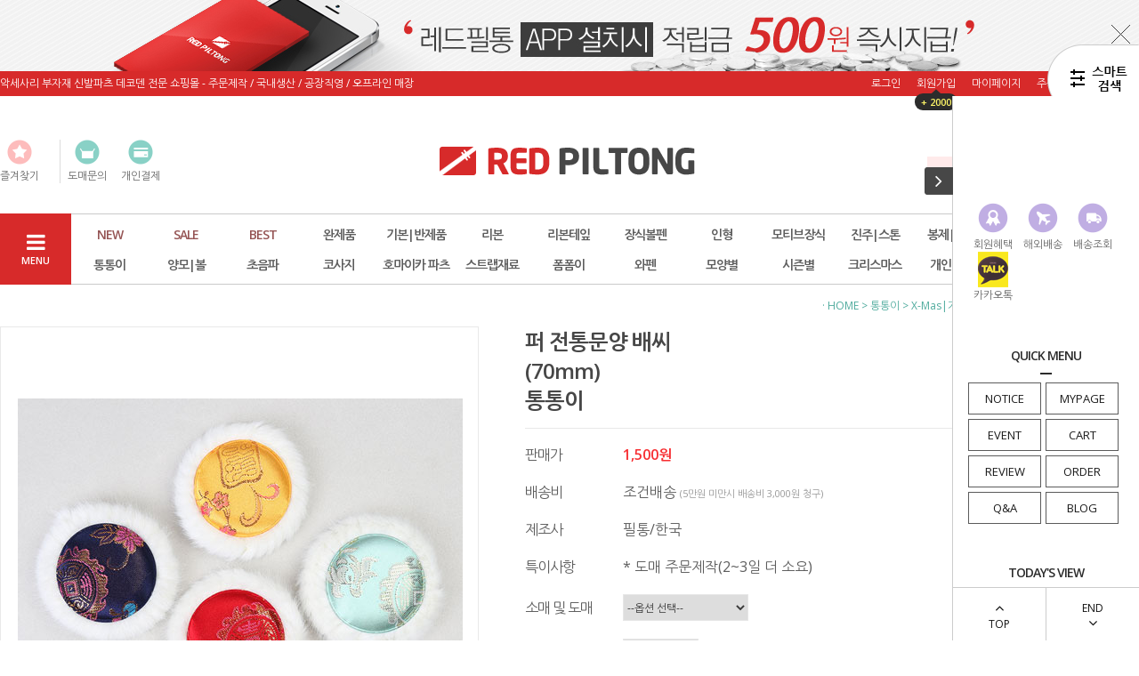

--- FILE ---
content_type: text/html
request_url: http://redpiltong.co.kr/shop/shopdetail.html?branduid=169708&xcode=027&mcode=011&scode=&special=3&GfDT=bmh8W1k%3D
body_size: 40360
content:
<!DOCTYPE html PUBLIC "-//W3C//DTD HTML 4.01//EN" "http://www.w3.org/TR/html4/strict.dtd">
<html>
<head>
<meta http-equiv="CONTENT-TYPE" content="text/html;charset=EUC-KR">
<link rel="shortcut icon" href="/shopimages/redpiltong/favicon.ico" type="image/x-icon">
<meta name="referrer" content="no-referrer-when-downgrade" />
<meta property="og:type" content="website" />
<meta property="og:url" content="http://www.redpiltong.co.kr/shop/shopdetail.html?branduid=169708&xcode=027&mcode=011&scode=&special=3&GfDT=bmh8W1k%3D" />
<title>[퍼 전통문양 배씨(70mm)통통이]</title>
<meta http-equiv="X-UA-Compatible" content="IE=edge,chrome=1" />

<link type="text/css" rel="stylesheet" href="/shopimages/redpiltong/template/work/231/common.css?r=1502687647" /><link href="http://maxcdn.bootstrapcdn.com/font-awesome/4.4.0/css/font-awesome.min.css" rel="stylesheet">
<script type="text/javascript" charset="UTF-8" src="//t1.daumcdn.net/adfit/static/kp.js"></script>
<script type="text/javascript">
      kakaoPixel('3531966076458847335').pageView();
</script>
<script type="text/javascript" charset="UTF-8" src="//t1.daumcdn.net/adfit/static/kp.js"></script>
<script type="text/javascript">
      kakaoPixel('3531966076458847335').pageView();
      kakaoPixel('3531966076458847335').completeRegistration();
</script>

<script type="text/javascript" charset="UTF-8" src="//t1.daumcdn.net/adfit/static/kp.js"></script>
<script type="text/javascript">
      kakaoPixel('3531966076458847335').pageView();
      kakaoPixel('3531966076458847335').search({
        keyword: '리본','볼펜','코사지','리본테이프','키고리','통통이','모자','장식','헤어밴드','고무줄','머리끈','머리핀','머리띠','망사','인형','진주','나비','볼','양모','귀걸이','목걸이','가방','레드필통','와펜','동물','와이어','티아라','고깔','하트','꽃','슬라임'
      });
</script>

<script type="text/javascript" charset="UTF-8" src="//t1.daumcdn.net/adfit/static/kp.js"></script>
<script type="text/javascript">
      kakaoPixel('3531966076458847335').pageView();
      kakaoPixel('3531966076458847335').viewContent({
        id: '리본','볼펜','코사지','리본테이프','키고리','모자','헤어밴드','고무줄','머리끈','머리핀','머리띠','망사','인형','진주','나비','볼','양모','귀걸이','목걸이','가방','와펜','동물','와이어','티아라','고깔','하트','꽃','슬라임'
      });
</script>

<script type="text/javascript" charset="UTF-8" src="//t1.daumcdn.net/adfit/static/kp.js"></script>
<script type="text/javascript">
      kakaoPixel('3531966076458847335').pageView();
      kakaoPixel('3531966076458847335').viewCart();
</script>

<!-- Google Tag Manager -->
<script>(function(w,d,s,l,i){w[l]=w[l]||[];w[l].push({'gtm.start':
new Date().getTime(),event:'gtm.js'});var f=d.getElementsByTagName(s)[0],
j=d.createElement(s),dl=l!='dataLayer'?'&l='+l:'';j.async=true;j.src=
'https://www.googletagmanager.com/gtm.js?id='+i+dl;f.parentNode.insertBefore(j,f);
})(window,document,'script','dataLayer','GTM-PFXS5M35');</script>
<!-- End Google Tag Manager -->
</head>
<script type="text/javascript" src="//wcs.naver.net/wcslog.js"></script>
<script type="text/javascript">
if (window.wcs) {
    if(!wcs_add) var wcs_add = {};
    wcs_add["wa"] = "s_3b3d2dd03709";
    wcs.inflow('redpiltong.co.kr');
    wcs_do();
}
</script>

<body>
<script type="text/javascript" src="/js/jquery-1.7.2.min.js"></script>
<script type="text/javascript" src="/js/lazyload.min.js"></script>
<script type="text/javascript">
function getCookiefss(name) {
    lims = document.cookie;
    var index = lims.indexOf(name + "=");
    if (index == -1) {
        return null;
    }
    index = lims.indexOf("=", index) + 1; // first character
    var endstr = lims.indexOf(';', index);
    if (endstr == -1) {
        endstr = lims.length; // last character
    }
    return unescape(lims.substring(index, endstr));
}
</script><script type="text/javascript">
var MOBILE_USE = '';
</script><script type="text/javascript" src="/js/flash.js"></script>
<script type="text/javascript" src="/js/neodesign/rightbanner.js"></script>
<script type="text/javascript" src="/js/bookmark.js"></script>
<style type="text/css">

.MS_search_word { }

dl.MS_mark {
    width: 350px;
}
dl.MS_mark dt.MS_mark_title {
    width: 50px;
    float: left;
    text-align: left;
}
dl.MS_mark dd.MS_mark_icon {
    width: 300px;
    float: left;
    text-align: left;
}

textarea.MS_review_content_box {
width: 400px;
height: 35px;
}

#comment_password {
    position: absolute;
    display: none;
    width: 300px;
    border: 2px solid #757575;
    padding: 7px;
    background: #FFF;
    z-index: 6;
}

div.MS_btn_scrap_tw {
color: #666666;
width: 170px;
border: 1px solid #908E8F;
padding: 10px 8px 8px;
position: absolute;
font-size: 8pt;
margin-top: 10px;
letter-spacing: -1px;
background-color: white;
font-family: dotum;
}

div.MS_btn_scrap_fb {
color: #666666;
width: 170px;
border: 1px solid #908E8F;
padding: 10px 8px 8px;
position: absolute;
font-size: 8pt;
margin-top: 10px;
letter-spacing: -1px;
background-color: white;
font-family: dotum;
}

</style>

<form name="allbasket" method="post" action="/shop/basket.html">
<input type="hidden" name="totalnum" value="0" />
<input type="hidden" name="collbrandcode" />
<input type="hidden" name="xcode" value="027" />
<input type="hidden" name="mcode" value="011" />
<input type="hidden" name="typep" value="X" />
<input type="hidden" name="aramount" />
<input type="hidden" name="arspcode" />
<input type="hidden" name="arspcode2" />
<input type="hidden" name="optionindex" />
<input type="hidden" name="alluid" />
<input type="hidden" name="alloptiontype" />
<input type="hidden" name="aropts" />
<input type="hidden" name="checktype" />
<input type="hidden" name="ordertype" />
<input type="hidden" name="brandcode" value="027011000075" />
<input type="hidden" name="branduid" value="169708" />
<input type="hidden" name="cart_free" value="" />
</form>

<!-- 신규파일첨부를 위한 폼 -->
<form name="attachform" method="post">
<input type="hidden" name="code" value="redpiltong_review2.0" />
<input type="hidden" name="size" value="30720000" />
<input type="hidden" name="maxsize" value="" />
<input type="hidden" name="img_maxwidth" value="300" />
<input type="hidden" name="img_resize" value="Y" />
<input type="hidden" name="servername" value="premium7" />
<input type="hidden" name="url" value="redpiltong.co.kr" />
<input type="hidden" name="org" value="redpiltong" />
<input type="hidden" name="Btype" value="gallery" />
<input type="hidden" name="form_name" value="re_form" />
</form>

<script type="text/javascript" src="/js/neodesign/option_validate2.js"></script>

<script type="text/javascript">

    var is_unify_opt = '' ? true : false; 
    var pre_baskethidden = 'A';

var ORBAS = 'A';
var is_mobile_use = false;
var template_m_setid = 232;
var shop_language = 'kor';
var exchange_rate = '';
var is_kakao_pixel_basket = 'N';

var baskethidden = 'A';


function review_send() {
    if (jQuery('#authimgdiv').css('display') == 'block' && auth_check_flag == false) {
        showdiv('block');
        return ;
    }
    showdiv('none', true);
    if (document.re_form.hname.value.length == 0) {
        alert('이름을 입력하세요');
        document.re_form.hname.focus();
        return;
    }
    if (document.re_form.content.value.length == 0) {
        alert('평가내용을 입력하세요');
        document.re_form.content.focus();
        return;
    } else {
        //if (document.re_form.content.value.length < 10) {
        if (document.re_form.content.value.bytes() < 10) {
            alert('내용에 최소 10자 이상을 입력해주세요');
            document.re_form.content.focus();
            return;
        }
    }
    if (typeof document.re_form.authtext == 'undefined' || document.re_form.authtext.value.length == 0) {
        showdiv('block');
        return;
    }
    document.re_form.recontent.value = escape(document.re_form.content.value);
    document.re_form.rehname.value = escape(document.re_form.hname.value);
    document.re_form.submit();
}


function showdiv(display, close_chk) {
    if (display == 'block') {
        var passuid = '';
        //if (typeof document.re_form.authid != 'undefined') passuid = document.re_form.authid.value;
        jQuery.ajax({
            type: 'POST',
            url: '/shop/authimg.html',
            dataType: 'html',
            async: false,
            data: {
                'passuid': passuid,
                'acmethod': 'auth_check',
                'formname': 're_form',
                'closemethod' : 'showdiv',
                'closeparam' : 'none'
            },
            success: function(req) {
                var _x = (document.re_form.offsetWidth / 2) - 105;
                var _y = (document.re_form.offsetHeight / 2) - 50;
                jQuery('#authimgdiv').css({
                    'display': display,
                    'left': _x + 'px',
                    'top': _y + 'px'
                }).html(req);
            }
        });
        return false;
    } else {
        jQuery('#authimgdiv').css('display', display);
        if (close_chk !== true) {
            jQuery('input[name=authtext], input[name=authid]', '#authimgdiv' ).val('');
        }
    }
}

var auth_check_flag = false;
function auth_check() {
    var authid = jQuery('input[name=authid]', '#authimgdiv');
    var authtext = jQuery('input[name=authtext]', '#authimgdiv');

    jQuery.ajax({
        type: 'POST',
        url: '/shop/auth_check.ajax.html',
        dataType: 'json',
        async: false,
        data: {
            'auth_type': 'auth_check',
            'authid': authid.val(),
            'authtext': authtext.val()
        },
        success: function(req) {
            if (req.result) {
                authid.val(req.data.authid);
                authtext.val(req.data.authtext);
                auth_check_flag = true;
                review_send();
            } else {
                alert(req.message);
                showdiv('block');
            }
            setTimeout(function() {req.responseText.evalScripts()}, 10);
        }
    });
}

                function clear_con() {
                    var auto_c  = document.getElementById("auto_clear").value;
                    var write_c = document.getElementById("write_exm").value;

                    if (auto_c == 'Y') {
                        if (document.getElementById("review_content_box").value == write_c) {
                            document.getElementById("review_content_box").value = "";
                        }
                    } else {
                        return;
                    }
                }


        var min_add_amount = parseInt(1, 10);    //최소주문수량

function show_hide(target, idx, lock, level, code, num1, num2, hitplus, hits_plus, uid) {
    if (level == 'unlogin') {
        alert('해당 게시물은 로그인 하셔야 확인이 가능합니다.');
        return;
    }
    if (level == 'nogroup') {
        alert('해당 게시판을 보실 수 있는 권한이 없습니다.');
        return;
    }
    (function($) {
        $.each($('[id^=' + target + '_block]'), function() {
            if ($(this).attr('id') == (target + '_block' + idx)) {
                if ($(this).css('display') == 'block' || $(this).css('display') == 'table-row') {
                    $(this).css('display', 'none');
                } else {
                    if ($.browser.msie) {
                        if (Math.abs($.browser.version) > 9) {
                            $(this).css('display', 'table-row').focus();
                        } else {
                            $(this).css('display', 'block').focus();
                        }
                    } else {
                        $(this).css('display', (this.nodeName.toLowerCase() == 'tr') ? 'table-row' : 'block').focus();
                    }
                    // 비밀번호가 승인된글은 다시 가져오지 않기 위함
                    if ($(this).find('.' + target + '_content').html().length == 0) {
                        comment_load(target + '_comment', code, num1, num2, idx, hitplus, hits_plus, '', uid);
                    } else {
                        // 비밀번호가 승인된 글 선택시 조회수 증가
                        if (lock == 'Y' && $(this).find('.' + target + '_content').html().indexOf('_chkpasswd') < 0) {
                            lock = 'N';
                        } 
                        // 비밀글 조회수 증가 기능 추가로 comment_load 에서도 조회수 업데이트 함.
                        if (lock != 'Y') update_hits(target, code, num1, num2, idx, hitplus, hits_plus);
                    }

                                    // 스크롤을 해당 글 위치로 이동
                var _offset_top = $('#' + $(this).attr('id')).offset().top;
                $('html, body').animate({ scrollTop: (_offset_top > 100 ? _offset_top - 100 : _offset_top) + 'px' }, 500);
                }
            } else {
                $(this).hide();
                // 비밀번호가 승인된것은 유지 하기 위해 주석처리
                //$('.' + target + '_content').empty();
            }
        });
    })(jQuery);
};


function spam_view() {
    return;
}


// ajax 호출하여 클릭된 게시글의 Hit수를 증가후 증가된 hit수를 보여주도록한다.
// 08. 02. 27 add by jiyun
// 08. 11. 11 스크립트 이름 변경. ward
function update_hits(target, code, num1, num2, idx, hitplus, hits_plus) {
    (function($) {
        $.ajax({
            type: 'GET',
            url: "/shop/update_hits.html",
            dataType: 'html',
            data: {
                'code': code,
                'num1': num1,
                'num2': num2,
                'hitplus': hitplus,
                'hits_plus': hits_plus
            },
            success: function(cnt) {
                $('#' + target + '_showhits' + idx).text(cnt);
                return false;
            }
        });
    })(jQuery);
    return false;
}

// 잠금글을 해당 상품 상세 하단에서 확인 가능하도록 추가함
// 08. 01. 16 add by jysung
function chk_lock(target, code, num1, num2, passwdId, hitplus, hits_plus, uid) {
    (function($) {
        var passwd = $('#' + passwdId);
        if ($(passwd).val().length == 0) {
            alert('글 작성시 입력한 비밀번호를 입력해주세요.');
            $(passwd).focus();
            return false;
        }
        var idx = $('.' + target.replace('_comment', '_content')).index($('#' + passwdId).parents('.' + target.replace('_comment', '_content'))) + 1;
        comment_load(target, code, num1, num2, idx, hitplus, hits_plus, passwd, uid);

    })(jQuery);
    // 08. 11. 11 스크립트 이름 변경 ward
    //new passwd_checker(code, brand, uid, cuid, passwd, id);
}


function comment_load(target, code, num1, num2, idx, hitplus, hits_plus, passwd, uid) {
    (function($) {
        var _param = {
            'target': target,
            'code': code,
            'num1': num1,
            'num2': num2,
            'passwd': ($(passwd).val() || ''),
            'branduid' : uid
        };
        $.ajax({
            type: 'POST',
            url: '/shop/chkpasswd_brandqna.html',
            //dataType: 'json',
            dataType: 'html',
            data: _param,
            success: function(req) {
                if (req === 'FALSE') {
                    alert(' 비밀번호가 틀립니다.');
                    $(passwd).focus();
                } else {
                    // 비밀번호가 승인된것은 유지 하기 위해 주석처리
                    //$('.' + target.replace('_comment', '_content')).empty();
                    $('#' + target.replace('_comment', '_block' + idx)).find('.' + target.replace('_comment', '_content')).html(req);
                    if (req.indexOf('_chkpasswd') < 0) {
                        update_hits(target.replace('_comment', ''), code, num1, num2, idx, hitplus, hits_plus);
                    }
                }
                return false;
            }
        });
    })(jQuery);
}

function key_check(e, target, code, num1, num2, passwdId, hitplus, hits_plus) {
    var e = e || window.event;
    if (escape(e.keyCode) == 13) {
        chk_lock(target, code, num1, num2, passwdId, hitplus, hits_plus);
    }
}

</script>

<link type="text/css" rel="stylesheet" href="/shopimages/redpiltong/template/work/231/shopdetail.css?t=202510101101" />
<div id='blk_scroll_wings'><script type='text/javascript' src='/html/shopRbanner.html?param1=1' ></script></div>
<div id='cherrypicker_scroll'></div>
<div id="wrap">
	
<link type="text/css" rel="stylesheet" href="/shopimages/redpiltong/template/work/231/header.1.css?t=202510101058" />
<link rel="stylesheet" href="/images/d3/m_01/css/font-awesome.min.css" />
<script src="/design/redpiltong/phps/js/jquery.bxslider.min.js"></script>
<script src="/design/redpiltong/phps/js/jquery.cookie.js"></script>

<!-- 상단 띠배너 시작 -->
<div id="topBanner">
    <div class="bnnr_bx">
        <img src="/design/redpiltong/phps/temp/temp_topbanner.jpg" alt="" />
        <p class="bt_closeBanner" onClick="close_banner()">닫기</p>
    </div>
</div><!-- //topBanner -->
<!-- //상단 띠배너 끝 -->

<!-- 헤더 시작 -->
<div id="header">
    <div class="hdArea" >
        <div class="hdTop">
            <div class="hdLeft">
                <p>악세사리 부자재 신발파츠 데코덴 전문 쇼핑몰 - 주문제작 / 국내생산 / 공장직영 / 오프라인 매장</p>
            </div>
            <div class="hdRight">
                <ul>
                                        <li><a href="https://redpiltong.co.kr/shop/member.html?type=login">로그인</a></li>
                    <li><a href="https://redpiltong.co.kr/shop/idinfo.html">회원가입</a><div class="sp_bubble"><span class="arr"></span><p>+ 2000</p></div></li>
                                        <li><a href="https://redpiltong.co.kr/shop/member.html?type=mynewmain">마이페이지</a></li>
                    <li><a href="https://redpiltong.co.kr/shop/confirm_login.html?type=myorder">주문조회</a></li>
                    <li><a href="/shop/basket.html">장바구니</a></li>
                </ul>
            </div>
        </div>
    </div><!-- //hdArea -->
    <div class="hdMidArea">
        <div class="hdMiddle">
            <div class="topLinks">
                <ul class="first">
                    <li><a href="javascript:CreateBookmarkLink('http://redpiltong.co.kr', '');"><span class="ico ico1"></span><span class="tx">즐겨찾기</span></a></li>
                    <li></li>
                </ul>
                <ul>
                    <li><a href="/board/board.html?code=redpiltong_board4"><span class="ico ico3"></span><span class="tx">도매문의</span></a></li>
                    <li><a href="/shop/shopbrand.html?xcode=034&type=O"><span class="ico ico4"></span><span class="tx">개인결제</span></a></li>
                </ul>
            </div>
            <h1 class="tlogo"><a href="/index.html"><img src="/design/redpiltong/phps/common/tlogo.png" alt="REDPILTONG" /></a></h1>   
            <div class="searchArea">
                <form action="/shop/shopbrand.html" method="post" name="search">                <fieldset>
                    <legend>상품 검색 폼</legend>
                    <input name="search" onkeydown="CheckKey_search();" value=""  class="MS_search_word input-keyword" />                    <a href="javascript:search_submit();"><i class="fa fa-search"></i></a>
                </fieldset>
                </form>            </div>
        </div>
    </div><!-- //hdMidArea -->

    <div class="headerBottom">
        <div class="navWrap">
            <div class="menuAll">
                <p id="btn_allMenuOpen"><i class="fa fa-navicon"></i><br /><span>MENU</span></p>
            </div>
            <div class="lnb_wrap">
                <ul>
                                    <li class="lnb_menu">
                        <a href="/shop/shopbrand.html?type=Y&xcode=046" class="lnb_plan">NEW</a>
                                                <div class="lnb_sub">
                            <div class="inner">
                                <ul>
                                                                    <li><a href="/shop/shopbrand.html?type=N&xcode=046&mcode=003">리본테이프|원단</a></li>
                                                                                                        <li><a href="/shop/shopbrand.html?type=N&xcode=046&mcode=002">반제품|완제품</a></li>
                                                                                                        <li><a href="/shop/shopbrand.html?type=N&xcode=046&mcode=001">재료|부자재|장식류</a></li>
                                                                                                    </ul>
                            </div>
                        </div>
                                            </li>
                                    <li class="lnb_menu">
                        <a href="/shop/shopbrand.html?type=X&xcode=035" class="lnb_plan">SALE</a>
                                                <div class="lnb_sub">
                            <div class="inner">
                                <ul>
                                                                    <li><a href="/shop/shopbrand.html?type=M&xcode=035&mcode=013">리본테이프</a></li>
                                                                                                        <li><a href="/shop/shopbrand.html?type=M&xcode=035&mcode=001">리본</a></li>
                                                                                                        <li><a href="/shop/shopbrand.html?type=M&xcode=035&mcode=009">부자재|장식</a></li>
                                                                                                        <li><a href="/shop/shopbrand.html?type=M&xcode=035&mcode=002">봉제|뜨개</a></li>
                                                                                                        <li><a href="/shop/shopbrand.html?type=M&xcode=035&mcode=003">초음파</a></li>
                                                                                                        <li><a href="/shop/shopbrand.html?type=M&xcode=035&mcode=008">코사지</a></li>
                                                                                                        <li><a href="/shop/shopbrand.html?type=M&xcode=035&mcode=004">통통이</a></li>
                                                                                                        <li><a href="/shop/shopbrand.html?type=M&xcode=035&mcode=006">헤어악세사리</a></li>
                                                                                                        <li><a href="/shop/shopbrand.html?type=M&xcode=035&mcode=007">휴대폰|고리장식</a></li>
                                                                                                        <li><a href="/shop/shopbrand.html?type=M&xcode=035&mcode=005">기타</a></li>
                                                                    </ul>
                                <ul>
                                                                                                        <li><a href="/shop/shopbrand.html?type=M&xcode=035&mcode=011">회원전용 세일</a></li>
                                                                                                        <li><a href="/shop/shopbrand.html?type=M&xcode=035&mcode=012">수량한정 세일</a></li>
                                                                                                        <li><a href="/shop/shopbrand.html?type=M&xcode=035&mcode=014">핀대</a></li>
                                                                                                        <li><a href="/shop/shopbrand.html?type=M&xcode=035&mcode=015">머리띠</a></li>
                                                                                                        <li><a href="/shop/shopbrand.html?type=M&xcode=035&mcode=017">가방</a></li>
                                                                                                        <li><a href="/shop/shopbrand.html?type=M&xcode=035&mcode=016">50% 세일상품</a></li>
                                                                                                    </ul>
                            </div>
                        </div>
                                            </li>
                                    <li class="lnb_menu">
                        <a href="/shop/shopbrand.html?type=Y&xcode=018" class="lnb_plan">BEST</a>
                                                <div class="lnb_sub">
                            <div class="inner">
                                <ul>
                                                                    <li><a href="/shop/shopbrand.html?type=N&xcode=018&mcode=004">리본테잎</a></li>
                                                                                                        <li><a href="/shop/shopbrand.html?type=N&xcode=018&mcode=002">반제품|완제품</a></li>
                                                                                                        <li><a href="/shop/shopbrand.html?type=N&xcode=018&mcode=001">재료|부재료</a></li>
                                                                                                    </ul>
                            </div>
                        </div>
                                            </li>
                                    <li class="lnb_menu">
                        <a href="/shop/shopbrand.html?type=X&xcode=029" >완제품</a>
                                                <div class="lnb_sub">
                            <div class="inner">
                                <ul>
                                                                    <li><a href="/shop/shopbrand.html?type=M&xcode=029&mcode=002">머리끈</a></li>
                                                                                                        <li><a href="/shop/shopbrand.html?type=M&xcode=029&mcode=003">머리핀</a></li>
                                                                                                        <li><a href="/shop/shopbrand.html?type=M&xcode=029&mcode=001">헤어밴드</a></li>
                                                                                                        <li><a href="/shop/shopbrand.html?type=M&xcode=029&mcode=006">모자</a></li>
                                                                                                        <li><a href="/shop/shopbrand.html?type=M&xcode=029&mcode=009">가방</a></li>
                                                                                                        <li><a href="/shop/shopbrand.html?type=M&xcode=029&mcode=013">키홀더 고리장식</a></li>
                                                                                                        <li><a href="/shop/shopbrand.html?type=M&xcode=029&mcode=004">패션소품</a></li>
                                                                                                        <li><a href="/shop/shopbrand.html?type=M&xcode=029&mcode=005">티아라왕관 빗 핀</a></li>
                                                                                                        <li><a href="/shop/shopbrand.html?type=M&xcode=029&mcode=010">패션주얼리</a></li>
                                                                                                    </ul>
                            </div>
                        </div>
                                            </li>
                                    <li class="lnb_menu">
                        <a href="/shop/shopbrand.html?type=X&xcode=010" >기본|반제품</a>
                                                <div class="lnb_sub">
                            <div class="inner">
                                <ul>
                                                                    <li><a href="/shop/shopbrand.html?type=M&xcode=010&mcode=007">기본재료</a></li>
                                                                                                        <li><a href="/shop/shopbrand.html?type=M&xcode=010&mcode=001">머리핀</a></li>
                                                                                                        <li><a href="/shop/shopbrand.html?type=M&xcode=010&mcode=003">머리띠</a></li>
                                                                                                        <li><a href="/shop/shopbrand.html?type=M&xcode=010&mcode=010">머리핀커버</a></li>
                                                                                                        <li><a href="/shop/shopbrand.html?type=M&xcode=010&mcode=008">고무줄l방울</a></li>
                                                                                                        <li><a href="/shop/shopbrand.html?type=M&xcode=010&mcode=011">공예재료</a></li>
                                                                                                        <li><a href="/shop/shopbrand.html?type=M&xcode=010&mcode=005">꼬깔</a></li>
                                                                                                        <li><a href="/shop/shopbrand.html?type=M&xcode=010&mcode=006">DIY패키지</a></li>
                                                                                                    </ul>
                            </div>
                        </div>
                                            </li>
                                    <li class="lnb_menu">
                        <a href="/shop/shopbrand.html?type=X&xcode=017" >리본</a>
                                                <div class="lnb_sub">
                            <div class="inner">
                                <ul>
                                                                    <li><a href="/shop/shopbrand.html?type=M&xcode=017&mcode=006">골지</a></li>
                                                                                                        <li><a href="/shop/shopbrand.html?type=M&xcode=017&mcode=007">공단</a></li>
                                                                                                        <li><a href="/shop/shopbrand.html?type=M&xcode=017&mcode=014">니트</a></li>
                                                                                                        <li><a href="/shop/shopbrand.html?type=M&xcode=017&mcode=010">러브</a></li>
                                                                                                        <li><a href="/shop/shopbrand.html?type=M&xcode=017&mcode=009">레이스</a></li>
                                                                                                        <li><a href="/shop/shopbrand.html?type=M&xcode=017&mcode=019">망사</a></li>
                                                                                                        <li><a href="/shop/shopbrand.html?type=M&xcode=017&mcode=018">면|겹리본</a></li>
                                                                                                        <li><a href="/shop/shopbrand.html?type=M&xcode=017&mcode=013">스팽글</a></li>
                                                                                                        <li><a href="/shop/shopbrand.html?type=M&xcode=017&mcode=008">쉬폰</a></li>
                                                                                                        <li><a href="/shop/shopbrand.html?type=M&xcode=017&mcode=022">코코</a></li>
                                                                    </ul>
                                <ul>
                                                                                                        <li><a href="/shop/shopbrand.html?type=M&xcode=017&mcode=023">모직|털</a></li>
                                                                                                        <li><a href="/shop/shopbrand.html?type=M&xcode=017&mcode=017">솜리본|기타</a></li>
                                                                                                        <li><a href="/shop/shopbrand.html?type=M&xcode=017&mcode=001">반짝이 글리터</a></li>
                                                                                                        <li><a href="/shop/shopbrand.html?type=M&xcode=017&mcode=002">뜨개</a></li>
                                                                                                        <li><a href="/shop/shopbrand.html?type=M&xcode=017&mcode=004">무늬직조_자가드</a></li>
                                                                                                        <li><a href="/shop/shopbrand.html?type=M&xcode=017&mcode=020">원단프린트</a></li>
                                                                                                        <li><a href="/shop/shopbrand.html?type=M&xcode=017&mcode=016">장식 리본</a></li>
                                                                                                        <li><a href="/shop/shopbrand.html?type=M&xcode=017&mcode=021">트위드</a></li>
                                                                                                    </ul>
                            </div>
                        </div>
                                            </li>
                                    <li class="lnb_menu">
                        <a href="/shop/shopbrand.html?type=X&xcode=023" >리본테잎</a>
                                                <div class="lnb_sub">
                            <div class="inner">
                                <ul>
                                                                    <li><a href="/shop/shopbrand.html?type=M&xcode=023&mcode=022">가공 방법|주문제작</a></li>
                                                                                                        <li><a href="/shop/shopbrand.html?type=M&xcode=023&mcode=014">원단리본</a></li>
                                                                                                        <li><a href="/shop/shopbrand.html?type=M&xcode=023&mcode=001">공단(주자)</a></li>
                                                                                                        <li><a href="/shop/shopbrand.html?type=M&xcode=023&mcode=002">골지</a></li>
                                                                                                        <li><a href="/shop/shopbrand.html?type=M&xcode=023&mcode=015">러브리본</a></li>
                                                                                                        <li><a href="/shop/shopbrand.html?type=M&xcode=023&mcode=013">레이스</a></li>
                                                                                                        <li><a href="/shop/shopbrand.html?type=M&xcode=023&mcode=023">면|헤링본</a></li>
                                                                                                        <li><a href="/shop/shopbrand.html?type=M&xcode=023&mcode=025">모직|인견|니트</a></li>
                                                                                                        <li><a href="/shop/shopbrand.html?type=M&xcode=023&mcode=019">양면주자(무광)</a></li>
                                                                                                        <li><a href="/shop/shopbrand.html?type=M&xcode=023&mcode=007">무늬직조|자가드</a></li>
                                                                    </ul>
                                <ul>
                                                                                                        <li><a href="/shop/shopbrand.html?type=M&xcode=023&mcode=027">벨벳</a></li>
                                                                                                        <li><a href="/shop/shopbrand.html?type=M&xcode=023&mcode=016">망사| 노방</a></li>
                                                                                                        <li><a href="/shop/shopbrand.html?type=M&xcode=023&mcode=018">레자|스웨이드</a></li>
                                                                                                        <li><a href="/shop/shopbrand.html?type=M&xcode=023&mcode=012">스티치|줄무늬</a></li>
                                                                                                        <li><a href="/shop/shopbrand.html?type=M&xcode=023&mcode=028">스팽글</a></li>
                                                                                                        <li><a href="/shop/shopbrand.html?type=M&xcode=023&mcode=008">주름_프릴</a></li>
                                                                                                        <li><a href="/shop/shopbrand.html?type=M&xcode=023&mcode=009">오간디</a></li>
                                                                                                        <li><a href="/shop/shopbrand.html?type=M&xcode=023&mcode=017">코코|디바</a></li>
                                                                                                        <li><a href="/shop/shopbrand.html?type=M&xcode=023&mcode=003">프린트</a></li>
                                                                                                        <li><a href="/shop/shopbrand.html?type=M&xcode=023&mcode=011">크리스마스</a></li>
                                                                    </ul>
                                <ul>
                                                                                                        <li><a href="/shop/shopbrand.html?type=M&xcode=023&mcode=024">엘라스틱</a></li>
                                                                                                        <li><a href="/shop/shopbrand.html?type=M&xcode=023&mcode=004">반짝이 글리터</a></li>
                                                                                                        <li><a href="/shop/shopbrand.html?type=M&xcode=023&mcode=005">그물</a></li>
                                                                                                        <li><a href="/shop/shopbrand.html?type=M&xcode=023&mcode=026">뜨개</a></li>
                                                                                                        <li><a href="/shop/shopbrand.html?type=M&xcode=023&mcode=029">송치</a></li>
                                                                                                        <li><a href="/shop/shopbrand.html?type=M&xcode=023&mcode=030">양모</a></li>
                                                                                                        <li><a href="/shop/shopbrand.html?type=M&xcode=023&mcode=034">부직포</a></li>
                                                                                                        <li><a href="/shop/shopbrand.html?type=M&xcode=023&mcode=032">직조_인디안</a></li>
                                                                                                        <li><a href="/shop/shopbrand.html?type=M&xcode=023&mcode=035">트위드</a></li>
                                                                                                    </ul>
                            </div>
                        </div>
                                            </li>
                                    <li class="lnb_menu">
                        <a href="/shop/shopbrand.html?type=X&xcode=030" >장식볼펜</a>
                                                <div class="lnb_sub">
                            <div class="inner">
                                <ul>
                                                                    <li><a href="/shop/shopbrand.html?type=M&xcode=030&mcode=001">볼펜</a></li>
                                                                                                        <li><a href="/shop/shopbrand.html?type=M&xcode=030&mcode=002">장식볼펜</a></li>
                                                                                                        <li><a href="/shop/shopbrand.html?type=M&xcode=030&mcode=003">기타</a></li>
                                                                                                    </ul>
                            </div>
                        </div>
                                            </li>
                                    <li class="lnb_menu">
                        <a href="/shop/shopbrand.html?type=X&xcode=014" >인형</a>
                                                <div class="lnb_sub">
                            <div class="inner">
                                <ul>
                                                                    <li><a href="/shop/shopbrand.html?type=M&xcode=014&mcode=001">동물 인형</a></li>
                                                                                                        <li><a href="/shop/shopbrand.html?type=M&xcode=014&mcode=002">인형 옷</a></li>
                                                                                                        <li><a href="/shop/shopbrand.html?type=M&xcode=014&mcode=003">인형 소품</a></li>
                                                                                                        <li><a href="/shop/shopbrand.html?type=M&xcode=014&mcode=004">관절 인형</a></li>
                                                                                                    </ul>
                            </div>
                        </div>
                                            </li>
                                    <li class="lnb_menu">
                        <a href="/shop/shopbrand.html?type=X&xcode=024" >모티브장식</a>
                                                <div class="lnb_sub">
                            <div class="inner">
                                <ul>
                                                                    <li><a href="/shop/shopbrand.html?type=M&xcode=024&mcode=012">까메오</a></li>
                                                                                                        <li><a href="/shop/shopbrand.html?type=M&xcode=024&mcode=005">꽃</a></li>
                                                                                                        <li><a href="/shop/shopbrand.html?type=M&xcode=024&mcode=013">금속모티브</a></li>
                                                                                                        <li><a href="/shop/shopbrand.html?type=M&xcode=024&mcode=010">나무|단추장식</a></li>
                                                                                                        <li><a href="/shop/shopbrand.html?type=M&xcode=024&mcode=011">태슬|매듭</a></li>
                                                                                                        <li><a href="/shop/shopbrand.html?type=M&xcode=024&mcode=006">미니팬던트</a></li>
                                                                                                        <li><a href="/shop/shopbrand.html?type=M&xcode=024&mcode=007">싸개단추</a></li>
                                                                                                    </ul>
                            </div>
                        </div>
                                            </li>
                                    <li class="lnb_menu">
                        <a href="/shop/shopbrand.html?type=X&xcode=019" >진주|스톤</a>
                                                <div class="lnb_sub">
                            <div class="inner">
                                <ul>
                                                                    <li><a href="/shop/shopbrand.html?type=M&xcode=019&mcode=001">비즈재료</a></li>
                                                                                                        <li><a href="/shop/shopbrand.html?type=M&xcode=019&mcode=002">스톤|유리</a></li>
                                                                                                        <li><a href="/shop/shopbrand.html?type=M&xcode=019&mcode=003">진주|반진주|구슬</a></li>
                                                                                                    </ul>
                            </div>
                        </div>
                                            </li>
                                    <li class="lnb_menu">
                        <a href="/shop/shopbrand.html?type=X&xcode=003" >봉제|뜨개</a>
                                                <div class="lnb_sub">
                            <div class="inner">
                                <ul>
                                                                    <li><a href="/shop/shopbrand.html?type=M&xcode=003&mcode=001">봉제</a></li>
                                                                                                        <li><a href="/shop/shopbrand.html?type=M&xcode=003&mcode=002">뜨개</a></li>
                                                                                                    </ul>
                            </div>
                        </div>
                                            </li>
                                    <li class="lnb_menu">
                        <a href="/shop/shopbrand.html?type=X&xcode=031" >휴대폰 장식</a>
                                                <div class="lnb_sub">
                            <div class="inner">
                                <ul>
                                                                    <li><a href="/shop/shopbrand.html?type=M&xcode=031&mcode=004">키홀더|스트랩</a></li>
                                                                                                        <li><a href="/shop/shopbrand.html?type=M&xcode=031&mcode=006">폰장식 모티브</a></li>
                                                                                                        <li><a href="/shop/shopbrand.html?type=M&xcode=031&mcode=002">폰줄 이어캡</a></li>
                                                                                                        <li><a href="/shop/shopbrand.html?type=M&xcode=031&mcode=005">휴대폰 케이스</a></li>
                                                                                                    </ul>
                            </div>
                        </div>
                                            </li>
                                    <li class="lnb_menu">
                        <a href="/shop/shopbrand.html?type=X&xcode=027" >통통이</a>
                                                <div class="lnb_sub">
                            <div class="inner">
                                <ul>
                                                                    <li><a href="/shop/shopbrand.html?type=M&xcode=027&mcode=004">꽃</a></li>
                                                                                                        <li><a href="/shop/shopbrand.html?type=M&xcode=027&mcode=001">나비|리본</a></li>
                                                                                                        <li><a href="/shop/shopbrand.html?type=M&xcode=027&mcode=006">날개</a></li>
                                                                                                        <li><a href="/shop/shopbrand.html?type=M&xcode=027&mcode=009">동물</a></li>
                                                                                                        <li><a href="/shop/shopbrand.html?type=M&xcode=027&mcode=008">해|달|별|구름</a></li>
                                                                                                        <li><a href="/shop/shopbrand.html?type=M&xcode=027&mcode=007">인형|소품</a></li>
                                                                                                        <li><a href="/shop/shopbrand.html?type=M&xcode=027&mcode=003">왕관</a></li>
                                                                                                        <li><a href="/shop/shopbrand.html?type=M&xcode=027&mcode=002">하트</a></li>
                                                                                                        <li><a href="/shop/shopbrand.html?type=M&xcode=027&mcode=011">X-mas|기타</a></li>
                                                                                                    </ul>
                            </div>
                        </div>
                                            </li>
                                    <li class="lnb_menu">
                        <a href="/shop/shopbrand.html?type=X&xcode=012" >양모|볼</a>
                                                <div class="lnb_sub">
                            <div class="inner">
                                <ul>
                                                                    <li><a href="/shop/shopbrand.html?type=M&xcode=012&mcode=001">양모</a></li>
                                                                                                        <li><a href="/shop/shopbrand.html?type=M&xcode=012&mcode=002">볼</a></li>
                                                                                                    </ul>
                            </div>
                        </div>
                                            </li>
                                    <li class="lnb_menu">
                        <a href="/shop/shopbrand.html?type=X&xcode=001" >초음파</a>
                                                <div class="lnb_sub">
                            <div class="inner">
                                <ul>
                                                                    <li><a href="/shop/shopbrand.html?type=M&xcode=001&mcode=005">꽃|나뭇잎|과일</a></li>
                                                                                                        <li><a href="/shop/shopbrand.html?type=M&xcode=001&mcode=007">나비|리본</a></li>
                                                                                                        <li><a href="/shop/shopbrand.html?type=M&xcode=001&mcode=001">날개</a></li>
                                                                                                        <li><a href="/shop/shopbrand.html?type=M&xcode=001&mcode=006">동물</a></li>
                                                                                                        <li><a href="/shop/shopbrand.html?type=M&xcode=001&mcode=003">왕관</a></li>
                                                                                                        <li><a href="/shop/shopbrand.html?type=M&xcode=001&mcode=004">인형</a></li>
                                                                                                        <li><a href="/shop/shopbrand.html?type=M&xcode=001&mcode=010">해|달|별|구름</a></li>
                                                                                                        <li><a href="/shop/shopbrand.html?type=M&xcode=001&mcode=002">하트|원형</a></li>
                                                                                                        <li><a href="/shop/shopbrand.html?type=M&xcode=001&mcode=008">글자|X-mas</a></li>
                                                                                                    </ul>
                            </div>
                        </div>
                                            </li>
                                    <li class="lnb_menu">
                        <a href="/shop/shopbrand.html?type=X&xcode=032" >코사지</a>
                                                <div class="lnb_sub">
                            <div class="inner">
                                <ul>
                                                                    <li><a href="/shop/shopbrand.html?type=M&xcode=032&mcode=001">꽃</a></li>
                                                                                                        <li><a href="/shop/shopbrand.html?type=M&xcode=032&mcode=007">기타|코사지</a></li>
                                                                                                    </ul>
                            </div>
                        </div>
                                            </li>
                                    <li class="lnb_menu">
                        <a href="/shop/shopbrand.html?type=X&xcode=002" >호마이카 파츠</a>
                                                <div class="lnb_sub">
                            <div class="inner">
                                <ul>
                                                                    <li><a href="/shop/shopbrand.html?type=M&xcode=002&mcode=010">꽃</a></li>
                                                                                                        <li><a href="/shop/shopbrand.html?type=M&xcode=002&mcode=002">과일|음식</a></li>
                                                                                                        <li><a href="/shop/shopbrand.html?type=M&xcode=002&mcode=017">아이스크림|쿠키|캔디</a></li>
                                                                                                        <li><a href="/shop/shopbrand.html?type=M&xcode=002&mcode=004">동물|나비</a></li>
                                                                                                        <li><a href="/shop/shopbrand.html?type=M&xcode=002&mcode=024">리본|별_하트</a></li>
                                                                                                        <li><a href="/shop/shopbrand.html?type=M&xcode=002&mcode=022">인형|의류|소품</a></li>
                                                                                                        <li><a href="/shop/shopbrand.html?type=M&xcode=002&mcode=018">문자기호|기타</a></li>
                                                                                                        <li><a href="/shop/shopbrand.html?type=M&xcode=002&mcode=012">병</a></li>
                                                                                                        <li><a href="/shop/shopbrand.html?type=M&xcode=002&mcode=013">고무파츠</a></li>
                                                                                                        <li><a href="/shop/shopbrand.html?type=M&xcode=002&mcode=011">SALE</a></li>
                                                                    </ul>
                                <ul>
                                                                                                        <li><a href="/shop/shopbrand.html?type=M&xcode=002&mcode=005">DIY 재료</a></li>
                                                                                                    </ul>
                            </div>
                        </div>
                                            </li>
                                    <li class="lnb_menu">
                        <a href="/shop/shopbrand.html?type=X&xcode=042" >스트랩재료</a>
                                                <div class="lnb_sub">
                            <div class="inner">
                                <ul>
                                                                    <li><a href="/shop/shopbrand.html?type=M&xcode=042&mcode=004">이니셜|비즈공예</a></li>
                                                                                                        <li><a href="/shop/shopbrand.html?type=M&xcode=042&mcode=003">로프_줄|가죽_체인</a></li>
                                                                                                        <li><a href="/shop/shopbrand.html?type=M&xcode=042&mcode=002">론델|마감|팔찌재료</a></li>
                                                                                                    </ul>
                            </div>
                        </div>
                                            </li>
                                    <li class="lnb_menu">
                        <a href="/shop/shopbrand.html?type=Y&xcode=025" >폼폼이</a>
                                                <div class="lnb_sub">
                            <div class="inner">
                                <ul>
                                                                    <li><a href="/shop/shopbrand.html?type=N&xcode=025&mcode=001">볼</a></li>
                                                                                                    </ul>
                            </div>
                        </div>
                                            </li>
                                    <li class="lnb_menu">
                        <a href="/shop/shopbrand.html?type=O&xcode=006" >와펜</a>
                                            </li>
                                    <li class="lnb_menu">
                        <a href="/shop/shopbrand.html?type=Y&xcode=045" >모양별</a>
                                                <div class="lnb_sub">
                            <div class="inner">
                                <ul>
                                                                    <li><a href="/shop/shopbrand.html?type=N&xcode=045&mcode=001">왕관</a></li>
                                                                                                        <li><a href="/shop/shopbrand.html?type=N&xcode=045&mcode=003">동물</a></li>
                                                                                                        <li><a href="/shop/shopbrand.html?type=N&xcode=045&mcode=002">꽃|나무</a></li>
                                                                                                        <li><a href="/shop/shopbrand.html?type=N&xcode=045&mcode=004">하트|별</a></li>
                                                                                                    </ul>
                            </div>
                        </div>
                                            </li>
                                    <li class="lnb_menu">
                        <a href="/shop/shopbrand.html?type=Y&xcode=040" >시즌별</a>
                                                <div class="lnb_sub">
                            <div class="inner">
                                <ul>
                                                                    <li><a href="/shop/shopbrand.html?type=N&xcode=040&mcode=002">명절</a></li>
                                                                                                        <li><a href="/shop/shopbrand.html?type=N&xcode=040&mcode=001">스승의 날</a></li>
                                                                                                        <li><a href="/shop/shopbrand.html?type=N&xcode=040&mcode=003">기념|행사</a></li>
                                                                                                        <li><a href="/shop/shopbrand.html?type=N&xcode=040&mcode=004">할로윈</a></li>
                                                                                                    </ul>
                            </div>
                        </div>
                                            </li>
                                    <li class="lnb_menu">
                        <a href="/shop/shopbrand.html?type=Y&xcode=039" >크리스마스</a>
                                                <div class="lnb_sub">
                            <div class="inner">
                                <ul>
                                                                    <li><a href="/shop/shopbrand.html?type=N&xcode=039&mcode=004">리본테이프</a></li>
                                                                                                        <li><a href="/shop/shopbrand.html?type=N&xcode=039&mcode=005">봉제|인형</a></li>
                                                                                                        <li><a href="/shop/shopbrand.html?type=N&xcode=039&mcode=001">초음파</a></li>
                                                                                                        <li><a href="/shop/shopbrand.html?type=N&xcode=039&mcode=002">통통이</a></li>
                                                                                                        <li><a href="/shop/shopbrand.html?type=N&xcode=039&mcode=003">완제품</a></li>
                                                                                                        <li><a href="/shop/shopbrand.html?type=N&xcode=039&mcode=006">금속장식|모티브</a></li>
                                                                                                        <li><a href="/shop/shopbrand.html?type=N&xcode=039&mcode=009">뜨개</a></li>
                                                                                                        <li><a href="/shop/shopbrand.html?type=N&xcode=039&mcode=008">양모</a></li>
                                                                                                        <li><a href="/shop/shopbrand.html?type=N&xcode=039&mcode=007">호마이카</a></li>
                                                                                                    </ul>
                            </div>
                        </div>
                                            </li>
                                    <li class="lnb_menu">
                        <a href="/shop/shopbrand.html?type=O&xcode=034" >개인결제</a>
                                            </li>
                                </ul>
            </div>

            <!-- Hot 아이템 -->
            <div class="hotMenu">
                <p>HOT!아이템</p>
               
                <div class="lnb_sub">
                    <div class="inner">
                        <ul>
                            <li><a href="/shop/shopbrand.html?xcode=039&type=Y">크리스마스</a></li>
                            <li><a href="/shop/shopbrand.html?xcode=029&type=&mcode=006">모자</a></li>
                            <li><a href="/shop/shopbrand.html?xcode=029&type=&mcode=009">가방</a></li>
                            <li><a href="/shop/shopbrand.html?xcode=029&type=&mcode=010">귀걸이</a></li>
                        </ul>
                    </div>
                </div>
            </div>
            <!-- 다찾다 검색 파인더 -->
    <div id="allfinder-ctr"><a href="javascript:;">다찾다</a></div>
    <div id="allfinder-layer" class="all-finder-layer">
        <div class="finder-body">
            <a href="#allfinder-layer" class="fa fa-close finder-close"></a>
            <div class="finder-tbl">
                                <form name="form_search_engine_finder" method="get" action="/shop/shopbrand.html" class="form_search_engine_finder">
                
                
                <input type="hidden" name="s_type" value="search_engine_finder" />
                <input type="hidden" name="sort" value="" />
                <input type="hidden" name="page" value="" />
                <input type="hidden" name="finder_type" value="custom" />                    <table summary="카테고리, 굽높이, 컬러, 사이즈, 가격대, 상품명, 적용">
                        <caption>검색 목록</caption>
                        <colgroup>
                            <col style="width: 150px">
                            <col />
                        </colgroup>
                        <tbody>
                                                    <tr>
                                <th><div class="txt-l">검색어                                          <!-- (레이어) 항목 설명 -->
                                        <div class="finder-comm-layer">
                                            <a href="javascript:;" class="finder-btn-close fa fa-close finder-layer-close"></a>
                                            <div class="finder-layer-tit">검색어</div>
                                            <div class="finder-layer-cnt">
                                                                                        </div>
                                    </div>
                                    <!-- //(레이어) 항목 설명 -->
</div></th>
                                <td>
                                    <div class="finder-search">
                                                                                                <label><input type="text" class="txt-input keyword smart_finder_auto_completion" name="keyword" value="" autocomplete="off"></label>
            <div class="search-auto-complete-list"></div>                                                                            </div>
                                </td>
                            </tr>
                                                                                <tr>
                                <th><div class="txt-l">카테고리   <a href="#none" class="fa fa-plus category-toggle"></a>                                        <!-- (레이어) 항목 설명 -->
                                        <div class="finder-comm-layer">
                                            <a href="javascript:;" class="finder-btn-close fa fa-close finder-layer-close"></a>
                                            <div class="finder-layer-tit">카테고리</div>
                                            <div class="finder-layer-cnt">
                                                                                        </div>
                                    </div>
                                    <!-- //(레이어) 항목 설명 -->
</div></th>
                                <td>
                                    <div class="finder-category">
                                                                                    <label><span class="finder-options finder-cate1 " data-cate-type="X" data-cate-code="014">인형</span></label>                                                                                    <label><span class="finder-options finder-cate1 " data-cate-type="X" data-cate-code="002">호마이카 파츠</span></label>                                                                                    <label><span class="finder-options finder-cate1 " data-cate-type="X" data-cate-code="042">스트랩재료</span></label>                                                                                    <label><span class="finder-options finder-cate1 " data-cate-type="Y" data-cate-code="039">크리스마스</span></label>                                                                            </div>
                                </td>
                            </tr>
                                                        <tr class="finder-child-category">
                                <th><div class='txt-l'></div></th>
                                <td><div class='finder-category2'></div></td>
                            </tr>
                                                                                <tr>
                                <th><div class="txt-l">적용</div></th>
                                <td>
                                    <span class="finder-search-data"></span>
                                </td>
                            </tr>
                        </tbody>
                    </table>
                    <div class="finder-btn-c">
                        <a href="#none" class="reset">초기화</a>
                        <button type="submit">
                            <span class="ico-search"></span><span class="finder-count-toggle"><span class="finder-count"></span>개</span> 상품검색
                        </button>
                    </div><!-- .finder-btn-c -->
                </form>            </div><!-- .finder-tbl -->
        </div><!-- .finder-body -->
    </div><!-- #allfinder-layer -->
<!-- 다찾다 검색 파인더 -->

            <!-- //Hot 아이템 -->

            <!-- 전체보기 메뉴 -->
            <div id="allMenuView" class="allMenuView">
                <div class="bx_allmenu">
                    <div class="all_menuList">
                        <ul>
                                                    <li class="m1">
                                <a href="/shop/shopbrand.html?type=Y&xcode=046">NEW <i class="fa fa-angle-down"></i></a>
                                                                <div class="all_sub">
                                    <ul>
                                                                            <li><a href="/shop/shopbrand.html?type=N&xcode=046&mcode=003">리본테이프|원단</a></li>
                                                                                                                    <li><a href="/shop/shopbrand.html?type=N&xcode=046&mcode=002">반제품|완제품</a></li>
                                                                                                                    <li><a href="/shop/shopbrand.html?type=N&xcode=046&mcode=001">재료|부자재|장식류</a></li>
                                                                                                                </ul>
                                </div>
                                                            </li>
                                                    <li class="m2">
                                <a href="/shop/shopbrand.html?type=X&xcode=035">SALE <i class="fa fa-angle-down"></i></a>
                                                                <div class="all_sub">
                                    <ul>
                                                                            <li><a href="/shop/shopbrand.html?type=M&xcode=035&mcode=013">리본테이프</a></li>
                                                                                                                    <li><a href="/shop/shopbrand.html?type=M&xcode=035&mcode=001">리본</a></li>
                                                                                                                    <li><a href="/shop/shopbrand.html?type=M&xcode=035&mcode=009">부자재|장식</a></li>
                                                                                                                    <li><a href="/shop/shopbrand.html?type=M&xcode=035&mcode=002">봉제|뜨개</a></li>
                                                                                                                    <li><a href="/shop/shopbrand.html?type=M&xcode=035&mcode=003">초음파</a></li>
                                                                                                                    <li><a href="/shop/shopbrand.html?type=M&xcode=035&mcode=008">코사지</a></li>
                                                                                                                    <li><a href="/shop/shopbrand.html?type=M&xcode=035&mcode=004">통통이</a></li>
                                                                                                                    <li><a href="/shop/shopbrand.html?type=M&xcode=035&mcode=006">헤어악세사리</a></li>
                                                                                                                    <li><a href="/shop/shopbrand.html?type=M&xcode=035&mcode=007">휴대폰|고리장식</a></li>
                                                                                                                    <li><a href="/shop/shopbrand.html?type=M&xcode=035&mcode=005">기타</a></li>
                                                                            </ul>
                                    <ul>
                                                                                                                    <li><a href="/shop/shopbrand.html?type=M&xcode=035&mcode=011">회원전용 세일</a></li>
                                                                                                                    <li><a href="/shop/shopbrand.html?type=M&xcode=035&mcode=012">수량한정 세일</a></li>
                                                                                                                    <li><a href="/shop/shopbrand.html?type=M&xcode=035&mcode=014">핀대</a></li>
                                                                                                                    <li><a href="/shop/shopbrand.html?type=M&xcode=035&mcode=015">머리띠</a></li>
                                                                                                                    <li><a href="/shop/shopbrand.html?type=M&xcode=035&mcode=017">가방</a></li>
                                                                                                                    <li><a href="/shop/shopbrand.html?type=M&xcode=035&mcode=016">50% 세일상품</a></li>
                                                                                                                </ul>
                                </div>
                                                            </li>
                                                    <li class="m3">
                                <a href="/shop/shopbrand.html?type=Y&xcode=018">BEST <i class="fa fa-angle-down"></i></a>
                                                                <div class="all_sub">
                                    <ul>
                                                                            <li><a href="/shop/shopbrand.html?type=N&xcode=018&mcode=004">리본테잎</a></li>
                                                                                                                    <li><a href="/shop/shopbrand.html?type=N&xcode=018&mcode=002">반제품|완제품</a></li>
                                                                                                                    <li><a href="/shop/shopbrand.html?type=N&xcode=018&mcode=001">재료|부재료</a></li>
                                                                                                                </ul>
                                </div>
                                                            </li>
                                                    <li class="m4">
                                <a href="/shop/shopbrand.html?type=X&xcode=029">완제품 <i class="fa fa-angle-down"></i></a>
                                                                <div class="all_sub">
                                    <ul>
                                                                            <li><a href="/shop/shopbrand.html?type=M&xcode=029&mcode=002">머리끈</a></li>
                                                                                                                    <li><a href="/shop/shopbrand.html?type=M&xcode=029&mcode=003">머리핀</a></li>
                                                                                                                    <li><a href="/shop/shopbrand.html?type=M&xcode=029&mcode=001">헤어밴드</a></li>
                                                                                                                    <li><a href="/shop/shopbrand.html?type=M&xcode=029&mcode=006">모자</a></li>
                                                                                                                    <li><a href="/shop/shopbrand.html?type=M&xcode=029&mcode=009">가방</a></li>
                                                                                                                    <li><a href="/shop/shopbrand.html?type=M&xcode=029&mcode=013">키홀더 고리장식</a></li>
                                                                                                                    <li><a href="/shop/shopbrand.html?type=M&xcode=029&mcode=004">패션소품</a></li>
                                                                                                                    <li><a href="/shop/shopbrand.html?type=M&xcode=029&mcode=005">티아라왕관 빗 핀</a></li>
                                                                                                                    <li><a href="/shop/shopbrand.html?type=M&xcode=029&mcode=010">패션주얼리</a></li>
                                                                                                                </ul>
                                </div>
                                                            </li>
                                                    <li class="m5">
                                <a href="/shop/shopbrand.html?type=X&xcode=010">기본|반제품 <i class="fa fa-angle-down"></i></a>
                                                                <div class="all_sub">
                                    <ul>
                                                                            <li><a href="/shop/shopbrand.html?type=M&xcode=010&mcode=007">기본재료</a></li>
                                                                                                                    <li><a href="/shop/shopbrand.html?type=M&xcode=010&mcode=001">머리핀</a></li>
                                                                                                                    <li><a href="/shop/shopbrand.html?type=M&xcode=010&mcode=003">머리띠</a></li>
                                                                                                                    <li><a href="/shop/shopbrand.html?type=M&xcode=010&mcode=010">머리핀커버</a></li>
                                                                                                                    <li><a href="/shop/shopbrand.html?type=M&xcode=010&mcode=008">고무줄l방울</a></li>
                                                                                                                    <li><a href="/shop/shopbrand.html?type=M&xcode=010&mcode=011">공예재료</a></li>
                                                                                                                    <li><a href="/shop/shopbrand.html?type=M&xcode=010&mcode=005">꼬깔</a></li>
                                                                                                                    <li><a href="/shop/shopbrand.html?type=M&xcode=010&mcode=006">DIY패키지</a></li>
                                                                                                                </ul>
                                </div>
                                                            </li>
                                                    <li class="m6">
                                <a href="/shop/shopbrand.html?type=X&xcode=017">리본 <i class="fa fa-angle-down"></i></a>
                                                                <div class="all_sub">
                                    <ul>
                                                                            <li><a href="/shop/shopbrand.html?type=M&xcode=017&mcode=006">골지</a></li>
                                                                                                                    <li><a href="/shop/shopbrand.html?type=M&xcode=017&mcode=007">공단</a></li>
                                                                                                                    <li><a href="/shop/shopbrand.html?type=M&xcode=017&mcode=014">니트</a></li>
                                                                                                                    <li><a href="/shop/shopbrand.html?type=M&xcode=017&mcode=010">러브</a></li>
                                                                                                                    <li><a href="/shop/shopbrand.html?type=M&xcode=017&mcode=009">레이스</a></li>
                                                                                                                    <li><a href="/shop/shopbrand.html?type=M&xcode=017&mcode=019">망사</a></li>
                                                                                                                    <li><a href="/shop/shopbrand.html?type=M&xcode=017&mcode=018">면|겹리본</a></li>
                                                                                                                    <li><a href="/shop/shopbrand.html?type=M&xcode=017&mcode=013">스팽글</a></li>
                                                                                                                    <li><a href="/shop/shopbrand.html?type=M&xcode=017&mcode=008">쉬폰</a></li>
                                                                                                                    <li><a href="/shop/shopbrand.html?type=M&xcode=017&mcode=022">코코</a></li>
                                                                            </ul>
                                    <ul>
                                                                                                                    <li><a href="/shop/shopbrand.html?type=M&xcode=017&mcode=023">모직|털</a></li>
                                                                                                                    <li><a href="/shop/shopbrand.html?type=M&xcode=017&mcode=017">솜리본|기타</a></li>
                                                                                                                    <li><a href="/shop/shopbrand.html?type=M&xcode=017&mcode=001">반짝이 글리터</a></li>
                                                                                                                    <li><a href="/shop/shopbrand.html?type=M&xcode=017&mcode=002">뜨개</a></li>
                                                                                                                    <li><a href="/shop/shopbrand.html?type=M&xcode=017&mcode=004">무늬직조_자가드</a></li>
                                                                                                                    <li><a href="/shop/shopbrand.html?type=M&xcode=017&mcode=020">원단프린트</a></li>
                                                                                                                    <li><a href="/shop/shopbrand.html?type=M&xcode=017&mcode=016">장식 리본</a></li>
                                                                                                                    <li><a href="/shop/shopbrand.html?type=M&xcode=017&mcode=021">트위드</a></li>
                                                                                                                </ul>
                                </div>
                                                            </li>
                                                    <li class="m7">
                                <a href="/shop/shopbrand.html?type=X&xcode=023">리본테잎 <i class="fa fa-angle-down"></i></a>
                                                                <div class="all_sub">
                                    <ul>
                                                                            <li><a href="/shop/shopbrand.html?type=M&xcode=023&mcode=022">가공 방법|주문제작</a></li>
                                                                                                                    <li><a href="/shop/shopbrand.html?type=M&xcode=023&mcode=014">원단리본</a></li>
                                                                                                                    <li><a href="/shop/shopbrand.html?type=M&xcode=023&mcode=001">공단(주자)</a></li>
                                                                                                                    <li><a href="/shop/shopbrand.html?type=M&xcode=023&mcode=002">골지</a></li>
                                                                                                                    <li><a href="/shop/shopbrand.html?type=M&xcode=023&mcode=015">러브리본</a></li>
                                                                                                                    <li><a href="/shop/shopbrand.html?type=M&xcode=023&mcode=013">레이스</a></li>
                                                                                                                    <li><a href="/shop/shopbrand.html?type=M&xcode=023&mcode=023">면|헤링본</a></li>
                                                                                                                    <li><a href="/shop/shopbrand.html?type=M&xcode=023&mcode=025">모직|인견|니트</a></li>
                                                                                                                    <li><a href="/shop/shopbrand.html?type=M&xcode=023&mcode=019">양면주자(무광)</a></li>
                                                                                                                    <li><a href="/shop/shopbrand.html?type=M&xcode=023&mcode=007">무늬직조|자가드</a></li>
                                                                            </ul>
                                    <ul>
                                                                                                                    <li><a href="/shop/shopbrand.html?type=M&xcode=023&mcode=027">벨벳</a></li>
                                                                                                                    <li><a href="/shop/shopbrand.html?type=M&xcode=023&mcode=016">망사| 노방</a></li>
                                                                                                                    <li><a href="/shop/shopbrand.html?type=M&xcode=023&mcode=018">레자|스웨이드</a></li>
                                                                                                                    <li><a href="/shop/shopbrand.html?type=M&xcode=023&mcode=012">스티치|줄무늬</a></li>
                                                                                                                    <li><a href="/shop/shopbrand.html?type=M&xcode=023&mcode=028">스팽글</a></li>
                                                                                                                    <li><a href="/shop/shopbrand.html?type=M&xcode=023&mcode=008">주름_프릴</a></li>
                                                                                                                    <li><a href="/shop/shopbrand.html?type=M&xcode=023&mcode=009">오간디</a></li>
                                                                                                                    <li><a href="/shop/shopbrand.html?type=M&xcode=023&mcode=017">코코|디바</a></li>
                                                                                                                    <li><a href="/shop/shopbrand.html?type=M&xcode=023&mcode=003">프린트</a></li>
                                                                                                                    <li><a href="/shop/shopbrand.html?type=M&xcode=023&mcode=011">크리스마스</a></li>
                                                                            </ul>
                                    <ul>
                                                                                                                    <li><a href="/shop/shopbrand.html?type=M&xcode=023&mcode=024">엘라스틱</a></li>
                                                                                                                    <li><a href="/shop/shopbrand.html?type=M&xcode=023&mcode=004">반짝이 글리터</a></li>
                                                                                                                    <li><a href="/shop/shopbrand.html?type=M&xcode=023&mcode=005">그물</a></li>
                                                                                                                    <li><a href="/shop/shopbrand.html?type=M&xcode=023&mcode=026">뜨개</a></li>
                                                                                                                    <li><a href="/shop/shopbrand.html?type=M&xcode=023&mcode=029">송치</a></li>
                                                                                                                    <li><a href="/shop/shopbrand.html?type=M&xcode=023&mcode=030">양모</a></li>
                                                                                                                    <li><a href="/shop/shopbrand.html?type=M&xcode=023&mcode=034">부직포</a></li>
                                                                                                                    <li><a href="/shop/shopbrand.html?type=M&xcode=023&mcode=032">직조_인디안</a></li>
                                                                                                                    <li><a href="/shop/shopbrand.html?type=M&xcode=023&mcode=035">트위드</a></li>
                                                                                                                </ul>
                                </div>
                                                            </li>
                                                    <li class="m8">
                                <a href="/shop/shopbrand.html?type=X&xcode=030">장식볼펜 <i class="fa fa-angle-down"></i></a>
                                                                <div class="all_sub">
                                    <ul>
                                                                            <li><a href="/shop/shopbrand.html?type=M&xcode=030&mcode=001">볼펜</a></li>
                                                                                                                    <li><a href="/shop/shopbrand.html?type=M&xcode=030&mcode=002">장식볼펜</a></li>
                                                                                                                    <li><a href="/shop/shopbrand.html?type=M&xcode=030&mcode=003">기타</a></li>
                                                                                                                </ul>
                                </div>
                                                            </li>
                                                    <li class="m9">
                                <a href="/shop/shopbrand.html?type=X&xcode=014">인형 <i class="fa fa-angle-down"></i></a>
                                                                <div class="all_sub">
                                    <ul>
                                                                            <li><a href="/shop/shopbrand.html?type=M&xcode=014&mcode=001">동물 인형</a></li>
                                                                                                                    <li><a href="/shop/shopbrand.html?type=M&xcode=014&mcode=002">인형 옷</a></li>
                                                                                                                    <li><a href="/shop/shopbrand.html?type=M&xcode=014&mcode=003">인형 소품</a></li>
                                                                                                                    <li><a href="/shop/shopbrand.html?type=M&xcode=014&mcode=004">관절 인형</a></li>
                                                                                                                </ul>
                                </div>
                                                            </li>
                                                    <li class="m10">
                                <a href="/shop/shopbrand.html?type=X&xcode=024">모티브장식 <i class="fa fa-angle-down"></i></a>
                                                                <div class="all_sub">
                                    <ul>
                                                                            <li><a href="/shop/shopbrand.html?type=M&xcode=024&mcode=012">까메오</a></li>
                                                                                                                    <li><a href="/shop/shopbrand.html?type=M&xcode=024&mcode=005">꽃</a></li>
                                                                                                                    <li><a href="/shop/shopbrand.html?type=M&xcode=024&mcode=013">금속모티브</a></li>
                                                                                                                    <li><a href="/shop/shopbrand.html?type=M&xcode=024&mcode=010">나무|단추장식</a></li>
                                                                                                                    <li><a href="/shop/shopbrand.html?type=M&xcode=024&mcode=011">태슬|매듭</a></li>
                                                                                                                    <li><a href="/shop/shopbrand.html?type=M&xcode=024&mcode=006">미니팬던트</a></li>
                                                                                                                    <li><a href="/shop/shopbrand.html?type=M&xcode=024&mcode=007">싸개단추</a></li>
                                                                                                                </ul>
                                </div>
                                                            </li>
                                                    <li class="m11">
                                <a href="/shop/shopbrand.html?type=X&xcode=019">진주|스톤 <i class="fa fa-angle-down"></i></a>
                                                                <div class="all_sub">
                                    <ul>
                                                                            <li><a href="/shop/shopbrand.html?type=M&xcode=019&mcode=001">비즈재료</a></li>
                                                                                                                    <li><a href="/shop/shopbrand.html?type=M&xcode=019&mcode=002">스톤|유리</a></li>
                                                                                                                    <li><a href="/shop/shopbrand.html?type=M&xcode=019&mcode=003">진주|반진주|구슬</a></li>
                                                                                                                </ul>
                                </div>
                                                            </li>
                                                    <li class="m12">
                                <a href="/shop/shopbrand.html?type=X&xcode=003">봉제|뜨개 <i class="fa fa-angle-down"></i></a>
                                                                <div class="all_sub">
                                    <ul>
                                                                            <li><a href="/shop/shopbrand.html?type=M&xcode=003&mcode=001">봉제</a></li>
                                                                                                                    <li><a href="/shop/shopbrand.html?type=M&xcode=003&mcode=002">뜨개</a></li>
                                                                                                                </ul>
                                </div>
                                                            </li>
                                                    <li class="m13">
                                <a href="/shop/shopbrand.html?type=X&xcode=031">휴대폰 장식 <i class="fa fa-angle-down"></i></a>
                                                                <div class="all_sub">
                                    <ul>
                                                                            <li><a href="/shop/shopbrand.html?type=M&xcode=031&mcode=004">키홀더|스트랩</a></li>
                                                                                                                    <li><a href="/shop/shopbrand.html?type=M&xcode=031&mcode=006">폰장식 모티브</a></li>
                                                                                                                    <li><a href="/shop/shopbrand.html?type=M&xcode=031&mcode=002">폰줄 이어캡</a></li>
                                                                                                                    <li><a href="/shop/shopbrand.html?type=M&xcode=031&mcode=005">휴대폰 케이스</a></li>
                                                                                                                </ul>
                                </div>
                                                            </li>
                                                    <li class="m14">
                                <a href="/shop/shopbrand.html?type=X&xcode=027">통통이 <i class="fa fa-angle-down"></i></a>
                                                                <div class="all_sub">
                                    <ul>
                                                                            <li><a href="/shop/shopbrand.html?type=M&xcode=027&mcode=004">꽃</a></li>
                                                                                                                    <li><a href="/shop/shopbrand.html?type=M&xcode=027&mcode=001">나비|리본</a></li>
                                                                                                                    <li><a href="/shop/shopbrand.html?type=M&xcode=027&mcode=006">날개</a></li>
                                                                                                                    <li><a href="/shop/shopbrand.html?type=M&xcode=027&mcode=009">동물</a></li>
                                                                                                                    <li><a href="/shop/shopbrand.html?type=M&xcode=027&mcode=008">해|달|별|구름</a></li>
                                                                                                                    <li><a href="/shop/shopbrand.html?type=M&xcode=027&mcode=007">인형|소품</a></li>
                                                                                                                    <li><a href="/shop/shopbrand.html?type=M&xcode=027&mcode=003">왕관</a></li>
                                                                                                                    <li><a href="/shop/shopbrand.html?type=M&xcode=027&mcode=002">하트</a></li>
                                                                                                                    <li><a href="/shop/shopbrand.html?type=M&xcode=027&mcode=011">X-mas|기타</a></li>
                                                                                                                </ul>
                                </div>
                                                            </li>
                                                    <li class="m15">
                                <a href="/shop/shopbrand.html?type=X&xcode=012">양모|볼 <i class="fa fa-angle-down"></i></a>
                                                                <div class="all_sub">
                                    <ul>
                                                                            <li><a href="/shop/shopbrand.html?type=M&xcode=012&mcode=001">양모</a></li>
                                                                                                                    <li><a href="/shop/shopbrand.html?type=M&xcode=012&mcode=002">볼</a></li>
                                                                                                                </ul>
                                </div>
                                                            </li>
                                                    <li class="m16">
                                <a href="/shop/shopbrand.html?type=X&xcode=001">초음파 <i class="fa fa-angle-down"></i></a>
                                                                <div class="all_sub">
                                    <ul>
                                                                            <li><a href="/shop/shopbrand.html?type=M&xcode=001&mcode=005">꽃|나뭇잎|과일</a></li>
                                                                                                                    <li><a href="/shop/shopbrand.html?type=M&xcode=001&mcode=007">나비|리본</a></li>
                                                                                                                    <li><a href="/shop/shopbrand.html?type=M&xcode=001&mcode=001">날개</a></li>
                                                                                                                    <li><a href="/shop/shopbrand.html?type=M&xcode=001&mcode=006">동물</a></li>
                                                                                                                    <li><a href="/shop/shopbrand.html?type=M&xcode=001&mcode=003">왕관</a></li>
                                                                                                                    <li><a href="/shop/shopbrand.html?type=M&xcode=001&mcode=004">인형</a></li>
                                                                                                                    <li><a href="/shop/shopbrand.html?type=M&xcode=001&mcode=010">해|달|별|구름</a></li>
                                                                                                                    <li><a href="/shop/shopbrand.html?type=M&xcode=001&mcode=002">하트|원형</a></li>
                                                                                                                    <li><a href="/shop/shopbrand.html?type=M&xcode=001&mcode=008">글자|X-mas</a></li>
                                                                                                                </ul>
                                </div>
                                                            </li>
                                                    <li class="m17">
                                <a href="/shop/shopbrand.html?type=X&xcode=032">코사지 <i class="fa fa-angle-down"></i></a>
                                                                <div class="all_sub">
                                    <ul>
                                                                            <li><a href="/shop/shopbrand.html?type=M&xcode=032&mcode=001">꽃</a></li>
                                                                                                                    <li><a href="/shop/shopbrand.html?type=M&xcode=032&mcode=007">기타|코사지</a></li>
                                                                                                                </ul>
                                </div>
                                                            </li>
                                                    <li class="m18">
                                <a href="/shop/shopbrand.html?type=X&xcode=002">호마이카 파츠 <i class="fa fa-angle-down"></i></a>
                                                                <div class="all_sub">
                                    <ul>
                                                                            <li><a href="/shop/shopbrand.html?type=M&xcode=002&mcode=010">꽃</a></li>
                                                                                                                    <li><a href="/shop/shopbrand.html?type=M&xcode=002&mcode=002">과일|음식</a></li>
                                                                                                                    <li><a href="/shop/shopbrand.html?type=M&xcode=002&mcode=017">아이스크림|쿠키|캔디</a></li>
                                                                                                                    <li><a href="/shop/shopbrand.html?type=M&xcode=002&mcode=004">동물|나비</a></li>
                                                                                                                    <li><a href="/shop/shopbrand.html?type=M&xcode=002&mcode=024">리본|별_하트</a></li>
                                                                                                                    <li><a href="/shop/shopbrand.html?type=M&xcode=002&mcode=022">인형|의류|소품</a></li>
                                                                                                                    <li><a href="/shop/shopbrand.html?type=M&xcode=002&mcode=018">문자기호|기타</a></li>
                                                                                                                    <li><a href="/shop/shopbrand.html?type=M&xcode=002&mcode=012">병</a></li>
                                                                                                                    <li><a href="/shop/shopbrand.html?type=M&xcode=002&mcode=013">고무파츠</a></li>
                                                                                                                    <li><a href="/shop/shopbrand.html?type=M&xcode=002&mcode=011">SALE</a></li>
                                                                            </ul>
                                    <ul>
                                                                                                                    <li><a href="/shop/shopbrand.html?type=M&xcode=002&mcode=005">DIY 재료</a></li>
                                                                                                                </ul>
                                </div>
                                                            </li>
                                                    <li class="m19">
                                <a href="/shop/shopbrand.html?type=X&xcode=042">스트랩재료 <i class="fa fa-angle-down"></i></a>
                                                                <div class="all_sub">
                                    <ul>
                                                                            <li><a href="/shop/shopbrand.html?type=M&xcode=042&mcode=004">이니셜|비즈공예</a></li>
                                                                                                                    <li><a href="/shop/shopbrand.html?type=M&xcode=042&mcode=003">로프_줄|가죽_체인</a></li>
                                                                                                                    <li><a href="/shop/shopbrand.html?type=M&xcode=042&mcode=002">론델|마감|팔찌재료</a></li>
                                                                                                                </ul>
                                </div>
                                                            </li>
                                                    <li class="m20">
                                <a href="/shop/shopbrand.html?type=Y&xcode=025">폼폼이 <i class="fa fa-angle-down"></i></a>
                                                                <div class="all_sub">
                                    <ul>
                                                                            <li><a href="/shop/shopbrand.html?type=N&xcode=025&mcode=001">볼</a></li>
                                                                                                                </ul>
                                </div>
                                                            </li>
                                                    <li class="m21">
                                <a href="/shop/shopbrand.html?type=O&xcode=006">와펜 <i class="fa fa-angle-down"></i></a>
                                                                <div class="all_sub" style="width:121px"></div>
                                                            </li>
                                                    <li class="m22">
                                <a href="/shop/shopbrand.html?type=Y&xcode=045">모양별 <i class="fa fa-angle-down"></i></a>
                                                                <div class="all_sub">
                                    <ul>
                                                                            <li><a href="/shop/shopbrand.html?type=N&xcode=045&mcode=001">왕관</a></li>
                                                                                                                    <li><a href="/shop/shopbrand.html?type=N&xcode=045&mcode=003">동물</a></li>
                                                                                                                    <li><a href="/shop/shopbrand.html?type=N&xcode=045&mcode=002">꽃|나무</a></li>
                                                                                                                    <li><a href="/shop/shopbrand.html?type=N&xcode=045&mcode=004">하트|별</a></li>
                                                                                                                </ul>
                                </div>
                                                            </li>
                                                    <li class="m23">
                                <a href="/shop/shopbrand.html?type=Y&xcode=040">시즌별 <i class="fa fa-angle-down"></i></a>
                                                                <div class="all_sub">
                                    <ul>
                                                                            <li><a href="/shop/shopbrand.html?type=N&xcode=040&mcode=002">명절</a></li>
                                                                                                                    <li><a href="/shop/shopbrand.html?type=N&xcode=040&mcode=001">스승의 날</a></li>
                                                                                                                    <li><a href="/shop/shopbrand.html?type=N&xcode=040&mcode=003">기념|행사</a></li>
                                                                                                                    <li><a href="/shop/shopbrand.html?type=N&xcode=040&mcode=004">할로윈</a></li>
                                                                                                                </ul>
                                </div>
                                                            </li>
                                                    <li class="m24">
                                <a href="/shop/shopbrand.html?type=Y&xcode=039">크리스마스 <i class="fa fa-angle-down"></i></a>
                                                                <div class="all_sub">
                                    <ul>
                                                                            <li><a href="/shop/shopbrand.html?type=N&xcode=039&mcode=004">리본테이프</a></li>
                                                                                                                    <li><a href="/shop/shopbrand.html?type=N&xcode=039&mcode=005">봉제|인형</a></li>
                                                                                                                    <li><a href="/shop/shopbrand.html?type=N&xcode=039&mcode=001">초음파</a></li>
                                                                                                                    <li><a href="/shop/shopbrand.html?type=N&xcode=039&mcode=002">통통이</a></li>
                                                                                                                    <li><a href="/shop/shopbrand.html?type=N&xcode=039&mcode=003">완제품</a></li>
                                                                                                                    <li><a href="/shop/shopbrand.html?type=N&xcode=039&mcode=006">금속장식|모티브</a></li>
                                                                                                                    <li><a href="/shop/shopbrand.html?type=N&xcode=039&mcode=009">뜨개</a></li>
                                                                                                                    <li><a href="/shop/shopbrand.html?type=N&xcode=039&mcode=008">양모</a></li>
                                                                                                                    <li><a href="/shop/shopbrand.html?type=N&xcode=039&mcode=007">호마이카</a></li>
                                                                                                                </ul>
                                </div>
                                                            </li>
                                                    <li class="m25">
                                <a href="/shop/shopbrand.html?type=O&xcode=034">개인결제 <i class="fa fa-angle-down"></i></a>
                                                                <div class="all_sub" style="width:121px"></div>
                                                            </li>
                          
                        </ul>
                    </div>
                </div>
                <p id="btn_allMenuClose">닫기</p>
            </div>
            <!-- //전체보기 메뉴 -->
        </div><!-- //navWrap -->
    </div><!-- //headerBottom -->
</div><!-- //header -->
<!-- //헤더 끝 -->
<script type="text/javascript" src="/shopimages/redpiltong/template/work/231/header.1.js?t=202510101058"></script>
	<div id="contentWrapper">
		<div id="contentWrap">
						<div id="content">
				<div id="productDetail">
					<div class="loc-navi">
						<div class="loc-r">                         
							<a href="/">· HOME</a>
							 &gt; <a href="/shop/shopbrand.html?xcode=027&type=X&sort=">통통이</a>							 &gt; <a href="/shop/shopbrand.html?xcode=027&type=X&sort=&mcode=011">X-mas|기타</a>														&gt; <span class="bold">퍼 전통문양 배씨(70mm)통통이</span>                          
						</div>
					</div>
					<div class="page-body">
						<div class="thumb-info">
							<div class="thumb-wrap">
								<div class="thumb">
																			<img src="/shopimages/redpiltong/027011000075.jpg?1757923376">
										<div class="thumb-ctrl">
											<a href="/shop/shopdetail.html?branduid=169708&xcode=027&mcode=011&scode=&type=X&sort=&pre_idx=35&cur_code=&pre=ok" class="link-left">왼쪽</a>
											<a href="javascript:imageview('027011000075.jpg', '0');" class="link-zoom">확대</a>
											<a href="/shop/shopdetail.html?branduid=169708&xcode=027&mcode=011&scode=&type=X&sort=&pre_idx=35&cur_code=&next=ok" class="link-right">오른쪽</a>
										</div>
																	</div>                        
							</div><!-- .thumb-wrap -->
							<form name="form1" method="post" id="form1" action="/shop/basket.html">
<input type="hidden" name="brandcode" value="027011000075" />
<input type="hidden" name="branduid" value="169708" />
<input type="hidden" name="xcode" value="027" />
<input type="hidden" name="mcode" value="011" />
<input type="hidden" name="typep" value="X" />
<input type="hidden" name="ordertype" />
<input type="hidden" name="opts" />
<input type="hidden" name="mode" />
<input type="hidden" name="optioncode" />
<input type="hidden" name="optiontype" />
<input type="hidden" name="optslist" />
<input type="hidden" id="price" name="price" value="1,500" />
<input type="hidden" id="disprice" name="disprice" value="" />
<input type="hidden" id="price_wh" name="price_wh" value="1,500" />
<input type="hidden" id="disprice_wh" name="disprice_wh" value="" />
<input type="hidden" id="option_type_wh" name="option_type_wh" value="NU" />
<input type="hidden" name="order_type" />
<input type="hidden" name="MOBILE_USE" value="NO" />
<input type="hidden" name="multiopt_direct" value="" />
<input type="hidden" name="miniq" id="miniq" value="1" />
<input type="hidden" name="maxq" id="maxq" value="2147483647" />
<input type="hidden" name="cart_free" value="" />
<input type="hidden" name="page_type" value="shopdetail" />
<input type="hidden" name="wish_action_type" value="" />
<input type="hidden" name="wish_data_type" value="" />
<input type="hidden" name="wish_get_prd_count" value="N" />
							<div class="info">
								<h3 class="tit-prd">
									퍼 전통문양 배씨<br/>(70mm)<br/>통통이 									<span class="icos">
										<a href="#" onclick="window.open('/shop/product_scrap_pop.html?type=FB&uid=169708', 'name1', 'scrollbars=no,resizeable=no');" onmouseover="document.getElementById('FB_btn_over').style.display='block';" onmouseout="document.getElementById('FB_btn_over').style.display='none';"><img border="0" src="/shopimages/redpiltong/product_scrap_FB.gif?1377850021" /></a>
<div id="FB_btn_over" class="MS_btn_scrap_fb" style="display: none;">
소셜 네트워크인 <span style='color:red'>페이스북</span>에<br />상품정보를 스크랩할 수 있습니다.
</div>																				<a href="#" onclick="window.open('/shop/product_scrap_pop.html?type=TW&uid=169708', 'name1', 'scrollbars=no,resizeable=no');" onmouseover="document.getElementById('TW_btn_over').style.display='block';" onmouseout="document.getElementById('TW_btn_over').style.display='none';"><img border="0" src="/shopimages/redpiltong/product_scrap_TW.gif?1377846587" /></a>
<div id="TW_btn_over" class="MS_btn_scrap_tw" style="display: none;">
소셜 네트워크인 <span style='color:red'>트위터</span>에<br />상품정보를 스크랩할 수 있습니다.
</div>																				
									</span>
								</h3>
								
								<div class="table-opt">
									<table summary="판매가격, 적립금, 주문수량, 옵션, 사이즈, 상품조르기, sns">
										<caption>상품 옵션</caption>
										<colgroup>
											<col width="110" />
											<col width="*" />
										</colgroup>
										<tbody>
											
											<tr>
												<th scope="row"><div class="tb-left">판매가</div></th>
												<td >
													<div class="tb-left price">
																																												<span id="pricevalue" class="price">1,500</span>원
																											</div>
												</td>
											</tr>
											<tr>
												<th scope="row"><div class="tb-left">배송비</div></th>
												<td >
													<div class="tb-left">
														조건배송 <span class="delivery">(5만원 미만시 배송비 3,000원 청구)</span>
													</div>
												</td>
											</tr>
																						
											 
																						<tr>
												<th scope="row"><div class="tb-left">제조사</div></th>
												<td>
													<div class="tb-left">
														필통/한국													</div>
												</td>
											</tr>
											     
																						
											
																						<tr>
												<th scope="row"><div class="tb-left">특이사항</div></th>
												<td>
													<div class="tb-left">
														* 도매 주문제작(2~3일 더 소요)													</div>
												</td>
											</tr>
																					   																																															<tr>
												<th scope="row"><div class="tb-left">소매 및 도매</div></th>
												<td>
													<div class="tb-left"><span id="MK_opt_0">
    <input type="hidden" name="spcode" value="" />
    <input type="hidden" id="optionlist_0" name="optionlist[]" value="" />
    <select id="MK_p_s_0" name="spcode_x" onchange="p_add_product(this)" p_opt_cnt="0" >
        <option value="">--옵션 선택--</option>
        <option value="0" price="1500,22000" opt_price="0" opt_title="소매(retail_1ea)" stock_cnt="">소매(retail_1ea)</option>
<option value="1" price="1500,22000" opt_price="0" opt_title="도매(wholesale_20ea)" stock_cnt="">도매(wholesale_20ea)</option>
    </select>
</span></div>
												</td>
											</tr>
																							<tr>
												<th scope="row"><div class="tb-left">색상의 선택</div></th>
												<td>
													<div class="tb-left"><span id="MK_opt_1">
    <input type="hidden" name="spcode2" value="" />
    <input type="hidden" id="optionlist_1" name="optionlist[]" value="" />
    <select id="MK_p_s_1" name="spcode2_x" onchange="p_add_product(this)" p_opt_cnt="1" >
        <option value="">--옵션 선택--</option>
        <option value="0" price="1500,22000" opt_price="0" opt_title="레드" stock_cnt="">레드</option>
<option value="1" price="1500,22000" opt_price="0" opt_title="핫핑크" stock_cnt="">핫핑크</option>
<option value="2" price="1500,22000" opt_price="0" opt_title="민트" stock_cnt="">민트</option>
<option value="3" price="1500,22000" opt_price="0" opt_title="연팥색" stock_cnt="">연팥색</option>
<option value="4" price="1500,22000" opt_price="0" opt_title="네이비" stock_cnt="">네이비</option>
<option value="5" price="1500,22000" opt_price="0" opt_title="옐로우" stock_cnt="">옐로우</option>
    </select>
</span></div>
												</td>
											</tr>
																							<tr>
												<td colspan="2">
													<div class="tb-left">                <div class="MK_optAddWrap">
                    <div id="MK_innerOptWrap">
                        <div id="MK_innerOptScroll">
                            <ul class="MK_inner-opt-cm" id="MK_innerOpt_01"></ul>
                            <ul class="MK_inner-opt-cm" id="MK_innerOpt_02"></ul>
                        </div>
                        <div id="MK_innerOptTotal" class="">
                            <p class="totalRight">
                            <span class="MK_txt-total">총 상품 금액</span>
                            <strong class="MK_total" id="MK_p_total">0</strong>
                            <span class="MK_txt-won">원</span>
                            
                            </p>
                        </div>
                    </div>
                </div> <!-- .MK_optAddWrap -->                <input type="hidden" name="xcode" value="027">
                <input type="hidden" name="mcode" value="011">
                <input type="hidden" name="option_type" id="option_type" value="NU">                <script type="text/javascript">
                var isdicker         = "";
                var NU_NL_only_2     = "";         //2단옵션일 경우 두번째 옵션만 사용유무 확인
                var basketcnt        = "0";
                var p_list_total_cnt = 0;
                var p_total_price    = 0;                         //장바구니에 담은 총금액
                var sellprice        = parseInt(1500,22000, 10); //상품 기본 판매가(옵션값 제외)
                var option_type      = "NU";
                var opt_cnt          = 2 - 1;
                var optionprice      = "1500,22000";
                var arrOptionPrice   = optionprice.split(',');
                var oiroptionprice   = "1500,22000";
                var oriarrOptionPrice= oiroptionprice.split(',');
                var pc_cnt           = 0;                         //PC옵션의 인덱스값으로 사용
                var total_stock_cnt  = "";      //전체 재고 갯수
                var min_add_amount   = parseInt(1, 10); //최소주문수량
                var miniq            = parseInt(1, 10);    //최소주문수량
                var maxq             = parseInt(2147483647, 10);     //최대주문수량
                var brandcode        = "027011000075";
                var product_uid      = "169708";
                var pc_option        = new Array();
                var arr_li_code      = new Array();
                var collline         = "C";
                var discount_uid     = "";
                var etctype          = "|";
                var prd_sellprice    = "1500";
                var prd_regdate      = "2021-01-19 12:09:49";
                var is_discount      = "";
                var product_discount = "";
                var optioncode       = new Array();
                var collbasket_type  = 'A';
                var baro_opt  = "N";
                </script></div>
												</td>
											</tr>
																																		                                            
											
																					</tbody>
									</table>
								</div><!-- .table-opt -->

								<div class="prd-btns">
																		<a href="javascript:send_multi('', 'baro', '');" class="btn_buy">바로구매</a>
									<a href="javascript:send_multi('', '');" class="btn_cart">장바구니</a>
									<a href="javascript:login_chk('027011000075');" class="btn_wish">위시리스트</a>
																	</div>
                                                                        <script type='text/javascript' src='/js/naver_checkout_cts.js'></script>
        <script type="text/javascript" src="http://pay.naver.com/customer/js/naverPayButton.js" charset="UTF-8"></script>
<script language="javascript">
    function nhn_buy_nc_baro( ) {
					var nhnForm = document.allbasket;
                        if (navigator.appName == 'Microsoft Internet Explorer') {
            var ie9_chk = navigator.appVersion.indexOf("MSIE 9") > -1 ? true : false;
            var ie10_chk = navigator.appVersion.indexOf("MSIE 10") > -1 ? true : false;

            if (ie10_chk == true) {
                ie9_chk = true;
            }
        }
        if (ie9_chk || navigator.appName != 'Microsoft Internet Explorer') {
            var aElement = document.createElement( "input" );
            aElement.setAttribute('type','hidden');
            aElement.setAttribute('name','navercheckout');
            aElement.setAttribute('value','1');
            
            if(typeof(inflowParam) != 'undefined') {
                var aElement2 = document.createElement( "input" );
                aElement2.setAttribute('type','hidden');
                aElement2.setAttribute('name','nhn_ncisy');
                aElement2.setAttribute('value',inflowParam);
            }
        } else {
            try {
                var aElement = document.createElement( "<input type='hidden' name='navercheckout' value='1'>" );

                if(typeof(inflowParam) != 'undefined') {
                   var aElement2 = document.createElement( "<input type='hidden' name='nhn_ncisy' value='"+inflowParam+"'>" );
                }
            }catch(e) {
                var aElement = document.createElement( "input" );
                aElement.setAttribute('type','hidden');
                aElement.setAttribute('name','navercheckout');
                aElement.setAttribute('value','1');

                if(typeof(inflowParam) != 'undefined') {
                    var aElement2 = document.createElement( "input" );
                    aElement2.setAttribute('type','hidden');
                    aElement2.setAttribute('name','nhn_ncisy');
                    aElement2.setAttribute('value',inflowParam);
                }

                ie9_chk = true;
            }
        }

		nhnForm.appendChild( aElement );

        if(typeof(inflowParam) != 'undefined') {
            nhnForm.appendChild( aElement2 );
        }
		nhnForm.target="loginiframe";
		nhnForm.ordertype.value ="baro|parent.";
		//send_multi('baro','');
        send_multi('','baro','');
						if (ie9_chk || navigator.appName != 'Microsoft Internet Explorer') {
				aElement.setAttribute('value','');
			} else {
				nhnForm.navercheckout.value ="";
			}

            nhnForm.target="";
            nhnForm.ordertype.value ="";
			if (!ie9_chk) {
	            for (var i = 0; i < nhnForm.navercheckout.length; i++) {
		            nhnForm.navercheckout[i].value ="";
			    }
			}
     }
    function nhn_buy_nc_order( ) {
        
        var type ="N";
        if(type == "N") {
            window.open("order.html?navercheckout=2","");
        } else {
            location.href="order.html?navercheckout=2";
        }
        return false;
    }
    function nhn_wishlist_nc( url ) {
        window.open(url,"","scrollbars=yes,width=400,height=267");
        return false;
    }
</script>
    <div id="nhn_btn" style="zoom: 1;">
    <script type="text/javascript" >//<![CDATA[
        naver.NaverPayButton.apply({
        BUTTON_KEY:"8411ECFD-72F2-40B3-9710-B28AC66D4EDE", // 체크아웃에서 제공받은 버튼 인증 키 입력
        TYPE: "B", // 버튼 모음 종류 설정
        COLOR: 1, // 버튼 모음의 색 설정
        COUNT: 2, // 버튼 개수 설정. 구매하기 버튼만 있으면(장바구니 페이지) 1, 찜하기 버튼도 있으면(상품 상세 페이지) 2를 입력.
        ENABLE: "Y", // 품절 등의 이유로 버튼 모음을 비활성화할 때에는 "N" 입력
        BUY_BUTTON_HANDLER: nhn_buy_nc_baro, // 구매하기 버튼 이벤트 Handler 함수 등록. 품절인 경우 not_buy_nc 함수 사용
        BUY_BUTTON_LINK_URL:"", // 링크 주소 (필요한 경우만 사용)
        WISHLIST_BUTTON_HANDLER:nhn_wishlist_nc, // 찜하기 버튼 이벤트 Handler 함수 등록
        WISHLIST_BUTTON_LINK_URL:"navercheckout.action.html?action_type=wish&branduid=169708", // 찜하기 팝업 링크 주소
        EMBED_ID: "nhn_btn",
        "":""
});
//]]></script>
</div>								<div>
                                                                    <ul>
                                                                      <li>
                                                                         <table>
                                                                            <colgroup>
                                                                            <col width="50%" />
                                                                            <col width="50%" />
                                                                         </colgroup>
                                                                       <tbody>
                                                                  <tr>
                                                                    <td valign="top" align="center"><div id='kakaopay_order_btn'><a href="javascript:send_multi('', 'baro', '', '', 'kakaopay_direct', 'N');"><img src='/images/kakao_A1.png' ></a></div></td>                                                                     <td valign="top" align="left">            <div id="payco_order_btn"></div>
            <script type="text/javascript" src="https://static-bill.nhnent.com/payco/checkout/js/payco.js" charset="UTF-8"></script>
            <script type="text/javascript"> 
                Payco.Button.register({
                    SELLER_KEY : 'MX_ZW8H7V', // 가맹점 코드 
                    ORDER_METHOD : "CHECKOUT",                          // 주문유형 : CHECKOUT / EASYPAY 
                    BUTTON_TYPE : "A1",                     // 버튼타입 선택 (A1,A2) 
                    BUTTON_HANDLER : payco_order,                       // 구매하기 버튼 이벤트 Handler 함수 등록 
                    BUTTON_HANDLER_ARG : [""],         // handler 함수 argument 
                    DISPLAY_PROMOTION : "Y",                            // 이벤트 문구 출력 여부 
                    DISPLAY_ELEMENT_ID : "payco_order_btn",             // 노출될 element id
                    "" : ""
                });

                function payco_order() {

                    if (document.getElementById('direct_order')) {
                        document.getElementById('direct_order').value = 'payco_checkout';
                    }
                    else {
                        try{
                            var aElement = document.createElement( "<input type='hidden' name='direct_order' id='direct_order' value='payco_checkout'>" );
                        } catch (e) {
                            var aElement = document.createElement( "input" );
                            aElement.setAttribute('type','hidden');
                            aElement.setAttribute('id','direct_order');
                            aElement.setAttribute('name','direct_order');
                            aElement.setAttribute('value', 'payco_checkout');
                        }

                        document.allbasket.appendChild( aElement );
                    }
                    
                    send_multi('','baro','', '', 'payco_checkout');

                    if (document.getElementById('direct_order') && document.getElementById('direct_order').value == 'payco_checkout') {
                        document.getElementById('direct_order').value = '';
                    }
                }
            </script></td>                                                                  </tr>
                                                                    </tbody>
                                                                    </table>
                                                                  </li>
                                                                  </ul>
                                                                </div>
							</div><!-- .info -->
							</form>						</div><!-- .thumb-info -->
						
						<div class="shopDetailBnnr">
							<img src="/design/redpiltong/phps/common/img_member_join.jpg" />
						</div>
						
												
						<div class="detailTab">
							<div id="detailGoodsInfo" class="detail_target"></div>
							<ul class="clearfix">
								<li class="on no-br"><a href="#detailGoodsInfo"><span>상품설명</span></a></li>
								<li class="no-br"><a href="#detailDeliveryInfo"><span>구매 및 배송 안내</span></a></li>
								<li class="no-br"><a href="#detailReview"><span>상품리뷰</span></a></li>
								<li><a href="#detailQna"><span>Q&amp;A</span></a></li>
							</ul>
						</div>
						
						<div class="prd-detail">
							<div id="videotalk_area"></div><!-- [OPENEDITOR] --><p style="margin: 0px; text-align: center;"><span style="font-size: 18px; font-weight: bold;">퍼 전통문양 배씨 (70mm)</span></p><p style="margin: 0px; text-align: center;"><span style="font-size: 18px;"><br></span></p><p style="margin: 0px; text-align: center;"><span style="font-size: 18px;"><br></span></p><p style="margin: 0px; text-align: center;"><span style="font-size: 18px;"><br></span></p><p style="margin: 0px; text-align: center;"><span style="font-size: 18px;"><span class="rte-attach" style="display: block;"><span class="rte-attach" style="display: block;"><span class="rte-attach" style="display: block;"><br></span><span class="rte-attach" style="display: block;"><span class="rte-attach" style="display: block;"><br></span><span class="rte-attach" style="display: block;"><span class="rte-attach" style="display: block;"><span class="rte-attach" style="display: block;"><br></span><span class="rte-attach" style="display: block;"><span class="rte-attach" style="display: block;"><img src="//redpiltong.img2.kr/MS_product/169708/1725332670_730680.jpg"></span><span class="rte-attach" style="display: block;"><img src="//redpiltong.img2.kr/MS_product/169708/1725332670_845120.jpg"></span><span class="rte-attach" style="display: block;"><img src="//redpiltong.img2.kr/MS_product/169708/1725332670_196990.jpg"></span><span class="rte-attach" style="display: block;"><img src="//redpiltong.img2.kr/MS_product/169708/1725332670_166287.jpg"></span><span class="rte-attach" style="display: block;"><img src="//redpiltong.img2.kr/MS_product/169708/1725332670_640429.jpg"></span><span class="rte-attach" style="display: block;"><img src="//redpiltong.img2.kr/MS_product/169708/1725332670_983532.jpg"></span><span class="rte-attach" style="display: block;"><img src="//redpiltong.img2.kr/MS_product/169708/1725332670_521979.jpg"></span><span class="rte-attach" style="display: block;"><img src="//redpiltong.img2.kr/MS_product/169708/1725332670_783883.jpg"></span><span class="rte-attach" style="display: block;"><img src="//redpiltong.img2.kr/MS_product/169708/1725332670_199860.jpg"></span><br></span></span></span></span></span></span></span></p>							<!-- s: 상품 일반정보(상품정보제공 고시) -->
														<!-- e: 상품 일반정보(상품정보제공 고시) -->
							
							<!-- 쿠폰 관련 부분 -->
																					<div>
								구매금액의 기분좋은 1% 할인쿠폰<br />
								<a href="javascript:clickcoupon('22141565', '027011000075')"><img src="/shopimages/redpiltong/COU22141565.gif?1620114591" align="absmiddle" border="0" /></a>
							</div>
																					<!-- 쿠폰관련 부분 끝 -->
														<!-- 몰티비 플레이어 노출 위치 -->
<div id="malltb_video_player" style="margin-top: 10px; margin-bottom: 10px; text-align: center; display: none;"></div>													</div>
						
						<div class="detailTab">
							<div id="detailDeliveryInfo" class="detail_target"></div>
							<ul class="clearfix">
								<li class="no-br"><a href="#detailGoodsInfo"><span>상품설명</span></a></li>
								<li class="on no-br"><a href="#detailDeliveryInfo"><span>구매 및 배송 안내</span></a></li>
								<li class="no-br"><a href="#detailReview"><span>상품리뷰</span></a></li>
								<li><a href="#detailQna"><span>Q&amp;A</span></a></li>
							</ul>
						</div>
						
						<div class="prd-detail">
														<div style="display:none">                    <table border="0" cellpadding="0" cellspacing="0" width="100%">
                    <tr><td align="center"><img src="/shopimages/redpiltong/redpiltong_detailinfo.gif" align="absmiddle" border="0" /></td></tr>
                    </table></div>
														<div><img src="/design/redpiltong/phps/temp/img_delivery_info.jpg" /></div>
						</div>
						<!-- 파워리뷰 -->
						<div class="detailTab">
							<div id="detailReview" class="detail_target"></div>
							<ul class="clearfix">
								<li class="no-br"><a href="#detailGoodsInfo"><span>상품설명</span></a></li>
								<li class="no-br"><a href="#detailDeliveryInfo"><span>구매 및 배송 안내</span></a></li>
								<li class="on no-br"><a href="#detailReview"><span>상품리뷰</span></a></li>
								<li><a href="#detailQna"><span>Q&amp;A</span></a></li>
							</ul>
						</div>
						
						<div>
							<div class="eventBnnr">
								<img src="/design/redpiltong/phps/temp/img_review_event.jpg" />
							</div>
														<div class="review-write">
								<form name="re_form" method="post" action="/shop/shopdetail.html?branduid=169708&xcode=027&mcode=011&scode=" style="position: relative;">
<div id="authimgdiv" name="authimgdiv" style="position: absolute; display: none; width: 500px; height: 200px; z-index: 5;"></div>
<input type="hidden" name="brandcode" value="027011000075" />
<input type="hidden" name="rehname" value="" />
<input type="hidden" name="recontent" value="" />
<input type="hidden" name="review" value="review" />									<fieldset>
										<legend>review 작성 폼</legend>
										<table summary="이름, 첨부파일, 내용">
											<caption>review board</caption>
											<colgroup>
												<col width="70" />
												<col width="200" />
												<col width="*" />
											</colgroup>
											<tbody>
												<tr>
													<th scope="row"><div class="tb-left">이 름 :</div></th>
													<td>
														<div class="tb-left frm-w w150 h30">
															<input type="text" name="hname" size="8" maxlength="10"  />														</div>
													</td>
													<td>
														<div class="tb-left">
																														평점 : <input type="radio" id="mark_3_0" name="score_4" value="1" /><label for="mark_3_0" style="color:#e80008">★</label>&nbsp;<input type="radio" id="mark_3_1" name="score_4" value="2" /><label for="mark_3_1" style="color:#e80008">★★</label>&nbsp;<input type="radio" id="mark_3_2" name="score_4" value="3" /><label for="mark_3_2" style="color:#e80008">★★★</label>&nbsp;<input type="radio" id="mark_3_3" name="score_4" value="4" /><label for="mark_3_3" style="color:#e80008">★★★★</label>&nbsp;<input type="radio" id="mark_3_4" name="score_4" checked="checked" value="5" /><label for="mark_3_4" style="color:#e80008">★★★★★</label>&nbsp;<br />
																													</div>
													</td>
												</tr>
																								<tr>
													<th scope="row"><div class="tb-left">첨 부 :</div></th>
													<td colspan="2">
														<div class="tb-left frm-w w150 h30">
															<input type="text" name="file_name" onfocus="this.blur();upalert();"  />
<a href="javascript:upload();"><img src="/images/common/btn_brdreview_file.gif" align="absmiddle" id="review_icon_file" border="0" alt="파일첨부" /></a>
<input type="hidden" name="review_code" value="redpiltong_review2.0" />
<input type="hidden" name="servername" value="premium7" />														</div>
													</td>
												</tr>
																								<tr>
													<th scope="row"><div class="tb-left">내 용 :</div></th>
													<td colspan="2">
														<div class="tb-left">
															                <input type="hidden" id="auto_clear" value="Y" />
                <input type="hidden" id="write_exm" value="회원님의 후기를 직접 남겨주세요.

후기등록 이벤트:구매금액 1% 적립금
(상품구매 30일 내에만 입력 가능)
구매회원님의 상품구매 후기를 기다립니다.
 " />
<textarea id="review_content_box" name="content" class="MS_review_content_box" onfocus="alert('로그인을 하셔야 등록하실 수 있습니다.'); this.blur(); location.href='/shop/member.html?type=shopdetail&branduid=169708&code=027&mcode=011&scode=';" onKeyUp="">회원님의 후기를 직접 남겨주세요.

후기등록 이벤트:구매금액 1% 적립금
(상품구매 30일 내에만 입력 가능)
구매회원님의 상품구매 후기를 기다립니다.
 </textarea>															<a class="reviewbtz" href="javascript:alert('로그인을 하셔야 등록하실 수 있습니다.');location.href='/shop/member.html?type=shopdetail&branduid=169708';">글쓰기</a>
															<a class="reviewlist" href="/shop/reviewmore.html">목록</a>														</div>
													</td>
												</tr>
											</tbody>
										</table>
									</fieldset>
								</form>							</div><!-- .review-write -->


							<a name="review"></a>							<div class="table-slide review-list">
								<table summary="이름, 내용">
									<caption>review 리스트</caption>
									<colgroup>
										<col width="120" />
										<col width="*" />
										<col width="100" />
										<col width="140" />
									</colgroup>
									<thead>
										<tr>
											<th scope="col"><div class="tb-center">이름</div></th>
											<th scope="col"><div class="tb-center">제목</div></th>
											<th scope="col"><div class="tb-center">작성일</div></th>
											<th scope="col"><div class="tb-center">평점</div></th>
										</tr>
									</thead>
									<tbody id="review_list"></tbody>								</table>
							</div><!-- .review-list -->
													</div>
						
											
						<div class="detailTab">
							<div id="detailQna" class="detail_target"></div>
							<ul class="clearfix">
								<li class="no-br"><a href="#detailGoodsInfo"><span>상품설명</span></a></li>
								<li class="no-br"><a href="#detailDeliveryInfo"><span>구매 및 배송 안내</span></a></li>
								<li class="no-br"><a href="#detailReview"><span>상품리뷰</span></a></li>
								<li class="on"><a href="#detailQna"><span>Q&amp;A</span></a></li>
							</ul>
						</div>

						<a name="brandqna_list"></a>						<div class="table-slide qna-list">
							<table summary="번호, 제목, 작성자, 작성일, 조회">
								<caption>QnA 리스트</caption>
								<colgroup>
									<col width="80" />
									<col width="30" />
									<col width="*" />
									<col width="100" />
									<col width="100" />
									<col width="80" />
								</colgroup>
								<thead>
									<tr>
										<th scope="col"><div class="tb-center">번호</div></th>
										<th scope="col"></th>
										<th scope="col"><div class="tb-center">제목</div></th>
										<th scope="col"><div class="tb-center">작성자</div></th>
										<th scope="col"><div class="tb-center">작성일</div></th>
										<th scope="col"><div class="tb-center">조회</div></th>
									</tr>
								</thead>
								<tbody>
								 
									 
									<tr class="nbg"> 
										<td><div class="tb-center"><img src="/board/images/neo_notice.gif" /></div></td> 
										<td><div class="tb-center"><img src="/board/images/neo_jpg.gif" /></div></td> 
										<td><div class="tb-left reply_depth0"> 
											 
											<span> 
												 
												 
												<a href="javascript: show_hide('qna_board_notice', '1', 'N', '', 'redpiltong', '990203', '00000', 'N', '1', '169708');"><font color=#ff0000><b>▶카카오톡 플러스친구 1:1상담오픈</b></font></a> 
											</span> 
											 
											 
											 
											 
											</div></td> 
										<td><div class="tb-center">관리자</div></td> 
										<td><div class="tb-center">2019/12/11</div></td> 
										<td><div class="tb-center"><span id="qna_board_notice_showhits1">88,608</span></div></td> 
									</tr> 
									<tr class="MS_qna_content_box cnt" id="qna_board_notice_block1"> 
										<td colspan="6"> 
											<div class="tb-left"> 
												<div class="qna_board_notice_content"></div> 
											</div> 
										</td> 
									</tr>
									 
									<tr class="nbg"> 
										<td><div class="tb-center"><img src="/board/images/neo_notice.gif" /></div></td> 
										<td><div class="tb-center"></div></td> 
										<td><div class="tb-left reply_depth0"> 
											 
											<span> 
												 
												 
												<a href="javascript: show_hide('qna_board_notice', '2', 'N', '', 'redpiltong', '997966', '00000', 'N', '1', '169708');"><b>[필독]쇼핑몰 회원가입/주문장애 해결방법 안내</b></a> 
											</span> 
											 
											 
											 
											 
											</div></td> 
										<td><div class="tb-center">관리자</div></td> 
										<td><div class="tb-center">2014/04/11</div></td> 
										<td><div class="tb-center"><span id="qna_board_notice_showhits2">205,820</span></div></td> 
									</tr> 
									<tr class="MS_qna_content_box cnt" id="qna_board_notice_block2"> 
										<td colspan="6"> 
											<div class="tb-left"> 
												<div class="qna_board_notice_content"></div> 
											</div> 
										</td> 
									</tr>
									 
									<tr class="nbg"> 
										<td><div class="tb-center"><img src="/board/images/neo_notice.gif" /></div></td> 
										<td><div class="tb-center"></div></td> 
										<td><div class="tb-left reply_depth0"> 
											 
											<span> 
												 
												 
												<a href="javascript: show_hide('qna_board_notice', '3', 'N', '', 'redpiltong', '999719', '00000', 'N', '1', '169708');"><font color=#A03F00><b>추가배송비 결제 및 제외방법</b></font></a> 
											</span> 
											 
											 
											 
											 
											</div></td> 
										<td><div class="tb-center">관리자</div></td> 
										<td><div class="tb-center">2012/04/16</div></td> 
										<td><div class="tb-center"><span id="qna_board_notice_showhits3">214,114</span></div></td> 
									</tr> 
									<tr class="MS_qna_content_box cnt" id="qna_board_notice_block3"> 
										<td colspan="6"> 
											<div class="tb-left"> 
												<div class="qna_board_notice_content"></div> 
											</div> 
										</td> 
									</tr>
									 
									<tr class="nbg"> 
										<td><div class="tb-center"><img src="/board/images/neo_notice.gif" /></div></td> 
										<td><div class="tb-center"></div></td> 
										<td><div class="tb-left reply_depth0"> 
											 
											<span> 
												 
												 
												<a href="javascript: show_hide('qna_board_notice', '4', 'N', '', 'redpiltong', '999759', '00000', 'N', '1', '169708');"><font color=#009FAF><b>주문 전 체크사항 공지</b></font></a> 
											</span> 
											 
											 
											 
											 
											</div></td> 
										<td><div class="tb-center">레드필통</div></td> 
										<td><div class="tb-center">2012/03/07</div></td> 
										<td><div class="tb-center"><span id="qna_board_notice_showhits4">152,631</span></div></td> 
									</tr> 
									<tr class="MS_qna_content_box cnt" id="qna_board_notice_block4"> 
										<td colspan="6"> 
											<div class="tb-left"> 
												<div class="qna_board_notice_content"></div> 
											</div> 
										</td> 
									</tr>
									 
									<tr class="nbg"> 
										<td><div class="tb-center"><img src="/board/images/neo_notice.gif" /></div></td> 
										<td><div class="tb-center"></div></td> 
										<td><div class="tb-left reply_depth0"> 
											 
											<span> 
												 
												 
												<a href="javascript: show_hide('qna_board_notice', '5', 'N', '', 'redpiltong', '999760', '00000', 'N', '1', '169708');"><font color=#000000><b>배송안내 공지사항</b></font></a> 
											</span> 
											 
											 
											 
											 
											</div></td> 
										<td><div class="tb-center">레드필통</div></td> 
										<td><div class="tb-center">2012/03/07</div></td> 
										<td><div class="tb-center"><span id="qna_board_notice_showhits5">159,017</span></div></td> 
									</tr> 
									<tr class="MS_qna_content_box cnt" id="qna_board_notice_block5"> 
										<td colspan="6"> 
											<div class="tb-left"> 
												<div class="qna_board_notice_content"></div> 
											</div> 
										</td> 
									</tr>
																																			<tr class="nbg">
									<td colspan="6"><div class="tb-center">등록된 문의가 없습니다.</div></td>
								</tr>
								<tr>
									<td colspan="6" class="board-btns">
																													</td>
								</tr>
																
								</tbody>
							</table>
						</div><!-- .qna-list -->

												<div style="display:none">
						<div class="board-hd">
							Review Board
						</div>
						<div class="board-btns">
																				</div>
						<div class="table-slide review-list">
							<table summary="번호, 제목, 작성자, 작성일, 조회">
								<caption>review 리스트</caption>
										<colgroup>
											<col width="80" />
											<col width="30" />
											<col width="*" />
											<col width="100" />
											<col width="100" />
											 											<col width="80" />
										</colgroup>
										<thead >
											<tr>
												<th scope="col"><div class="tb-center">번호</div></th>
												<th scope="col"></th>
												<th scope="col"><div class="tb-center">제목</div></th>
												<th scope="col"><div class="tb-center">작성자</div></th>
												<th scope="col"><div class="tb-center">작성일</div></th>
																								<th scope="col"><div class="tb-center">조회</div></th>
											</tr >
										</thead>
										<tbody>
																												<tr class="nbg">
											<td colspan="6"><div class="tb-center">등록된 리뷰가 없습니다.</div></td>
										</tr>
																	</tbody>
							</table>
						</div><!-- .review-list -->
						</div>
											</div><!-- .page-body -->
				</div><!-- #productDetail -->
			</div><!-- #content -->
		</div><!-- #contentWrap -->
	</div><!-- #contentWrapper-->
	
<link type="text/css" rel="stylesheet" href="/shopimages/redpiltong/template/work/231/footer.1.css?t=202505200952" />
<!-- 하단 시작 -->
<div id="footer">
    <div class="foot_top">
        <div class="bx_policy">
            <ul>
                <li><a href="/index.html">회사소개</a></li>
                <li><a href="/html/info.html">이용안내</a></li>
                <li><a href="javascript:view_join_terms();">이용약관</a></li>
                <li><a href="javascript:bottom_privacy();">개인정보처리방침</a></li>
                <li>-</li>
                <li><a href="/board/board.html?code=redpiltong_board2">이벤트</a></li>
                <li><a href="/shop/reviewmore.html">상품후기</a></li>
                <li><a href="/board/board.html?code=redpiltong">Q&amp;A</a></li>
                <li><a href="http://nim0395.blog.me/" target="_blank">블로그</a></li>
            </ul> 
        </div>
        <div class="bx_cs">
            <h3 class="foot_tit">고객센터</h3>
            <p class="big_tel">031-948-8934</p>
            <ul>
                <li>평일 : 10:00 ~ 17:00</li>
                <li>점심시간 : 12:30 ~ 13:30</li>
                <li>(토,일,공휴일 휴무)</li>
            </ul>
            <p class="email_addr">
                메일 : redpiltong@naver.com<br />
                <a href="javascript: __mk_open('/html/email.html', 'link_send_mail', 'width=600px, height=600px, scrollbars=yes');">이메일문의 <i class="fa fa-angle-right"></i></a>
            </p>
        </div>
        <div class="bx_account">
            <h3 class="foot_tit">계좌안내</h3>
          
            <dl>
                <dt>국민</dt>
                <dd>005701-04-230528</dd>
            </dl>
           
                        <p>예금주 : 주식회사 필통</p>
        </div>
        <div class="bx_info">
            <h3 class="foot_tit">업체정보</h3>
            <ul class="info1">
                <li><p>회사명 : 주식회사 필통</p></li>
                <li><p>쇼핑물명 : 레드필통</p></li>
                <li><p>대표 : 오영배</p><p>개인정보담당자 : 오영배</p></li>
                <li><p>전화 : 031-948-8934</p><p>팩스 : 031-944-3930</p></li>
                <li><p>메일 : redpiltong@naver.com</p></li>
            </ul>
            <ul class="info2">
                <li>사업자등록번호 : 495-86-03005 <a href="https://www.ftc.go.kr/bizCommPop.do?wrkr_no=4958603005" class="view" target="_blank">VIEW <i class="fa fa-angle-right"></i></a></li>
                <li>통신판매업신고번호 : 제 2023-서울동작-0267호</li>
                <li><address>주소 : 경기도 파주시 탄현면 새오리로339번길 63</address></li>
                <li class="return_addr">교환,반품 주소 : 경기도 파주시 탄현면 새오리로339번길 63 </li>
            </ul>
        </div>
        <div class="bx_copyright">
            <p class="copy_bn"><a href="/board/board.html?code=redpiltong_board4"><img src="/design/redpiltong/phps/temp/foot_bn.jpg" alt="" /></a></p>
            <p class="copy_tx">COPYRIGHT(C) 2016 redpiltong. <br />ALL RIGHT RESERVED.</p>
        </div>
    </div><!-- //foot_top -->
    <div class="foot_bottom">
        <div class="inner">
            <p><img src="/design/redpiltong/phps/temp/foot_bottom.jpg" alt="" /></p>
        </div>
    </div>
</div>

<!--리타게팅광고 시작-->
<script type="text/javascript">
    var roosevelt_params = {
        retargeting_id:'lQjf4nMfz1ZN3oWA.CKCBA00',
        tag_label:'4CTHsnGtSCqa2OuJKSvgJg'
    };
</script>
<script type="text/javascript" src="//adimg.daumcdn.net/rt/roosevelt.js" async></script>

<!--리타게팅광고 끝-->
<!-- //하단 끝 --></div><!-- #wrap -->
<script type="text/javascript" src="/shopimages/redpiltong/template/work/231/shopdetail.js?t=202510101101"></script>

<link type="text/css" rel="stylesheet" href="/css/shopdetail.css"/>

<iframe id="loginiframe" name="loginiframe" style="display: none;" frameborder="no" scrolling="no"></iframe>

<div id="basketpage" name="basketpage" style="position: absolute; visibility: hidden;"></div>

<script src="/js/search_engine_smart_finder.js?v=20220128"></script>

<form name="coupon" action="/shop/shopdetail.html" method="post">
<input type="hidden" name="type" value="coupon" />
<input type="hidden" name="brandcode" value="027011000075" />
<input type="hidden" name="branduid" value="169708" />
<input type="hidden" name="couponnum" />
</form>

<form name="frm_review" action="reviewmore.html" method="post">
<input type="hidden" name="branduid" />
<input type="hidden" name="clickdate" />
<input type="hidden" name="page" />
</form>

<div id="comment_password">
    <form onsubmit="comment_password_submit(); return false;" style="height: 20px; margin: 0; padding: 0;" autocomplete="off" >
    <input type="hidden" id="pw_num" name="pw_num" value="" />
    <input type="hidden" id="pw_mode" name="pw_mode" value="" />
    <span style="font-weight: bold;">비밀번호</span>
    <input type="password" id="input_passwd" name="input_passwd" size="25" value="" style="vertical-align: middle;" />
    <img src="/board/images/btn_ok.gif" alt="확인" onclick="comment_password_submit();" style="border: 0px; cursor: pointer; vertical-align: middle;" />
    <img src="/board/images/btn_close.gif" alt="닫기" onclick="comment_password_close();" style="border: 0px; cursor: pointer; position: absolute; top: 5px; right: 5px;" />
    </form>
</div><form id="frm_get_secret_comment" name="frm_get_secret_comment" method="post">
<input type="hidden" name="code" value="" />
<input type="hidden" name="num1" value="" />
<input type="hidden" name="num2" value="" />
<input type="hidden" name="mode" value="" />
<input type="text" name="___DUMMY___" readonly disabled style="display:none;" />
</form>

        <form action="/shop/shopbrand.html" method="post" name="hashtagform">
                <input type="hidden" name="search" value="">
                <input type="hidden" name="search_ref" value="hashtag">
        </form>

<div id="detailpage" name="detailpage" style="position: absolute; visibility: hidden;"></div>

    <script src="/js/wishlist.js?v=r237747"></script>
    <script>
        window.addEventListener('load', function() {
            var makeshop_wishlist = new makeshopWishlist();
            makeshop_wishlist.init();
            makeshop_wishlist.observer();
        });
    </script>

<script type="text/javascript" src="/js/neodesign/detailpage.js?ver=r218356"></script>
<script type="text/javascript" src="/js/neodesign/option_validate.js"></script>
<script type="text/javascript" src="/js/neodesign/product_list.js?ver=r216495"></script>
<script type="text/javascript" src="/js/review_report.js"></script>
<script type="text/javascript" src="/js/neodesign/multiselect_option.js"></script>
<script type="text/javascript" src="/js/lib.js"></script>

<script type="text/javascript">

var _advertise = '';

function set_advertise_print() {
    var _search = '';
    if (document.getElementsByName('mutisearch').length > 0) {
        var _search = document.getElementsByName('mutisearch');
    } else if (document.getElementsByName('s').length > 0) {
        var _search = document.getElementsByName('s');
    } else if (document.getElementsByName('search').length > 0) {
        var _search = document.getElementsByName('search');
    }
    for (var i = 0; i < _search.length; i++) {
        if (_search[i].tagName.toLowerCase() == 'input' && _advertise.length > 0 && _search[i].type == 'text') {
            _search[i].value = _advertise;
            return false;
        }
    }
}

function input_search_focus_in() {
    // 검색 인풋 박스 안으로 포커스 이동시 멈춰버리기 위함
    var _search_input = '';
    if (document.getElementsByName('mutisearch').length > 0) {
        var _search_input = document.getElementsByName('mutisearch');
    } else if (document.getElementsByName('s').length > 0) {
        var _search_input = document.getElementsByName('s');
    } else if (document.getElementsByName('search').length > 0) {
        var _search_input = document.getElementsByName('search');
    }
    for (var i = 0; i < _search_input.length; i++) {
        if (_search_input[i].tagName.toLowerCase() == 'input') {
            if (_search_input[i].name == 's') {
                _search_input[i].onclick = function() {
                    this.value = '';
                };
            } else {
                _search_input[i].onfocus = function() {
                    this.value = '';
                };
            }
        }
    }
}

if (window.addEventListener) {
    window.addEventListener('load', function() {
        set_advertise_print();
        input_search_focus_in();
    }, false);
} else if (document.addEventListener) {
    document.addEventListener('load', function() {
        set_advertise_print();
        input_search_focus_in();
    }, false);
} else if (window.attachEvent) {
    window.attachEvent('onload', function() {
        set_advertise_print();
        input_search_focus_in();
    });
}

function CheckKey_search() {
    key = event.keyCode;
    if (key == 13) {
        
        document.search.submit();
    }
}

function search_submit() {
    var oj = document.search;
    if (oj.getAttribute('search') != 'null') {
        var reg = /\s{2}/g;
        oj.search.value = oj.search.value.replace(reg, '');
        oj.submit();
    }
}

function topnotice(temp, temp2) {
    window.open("/html/notice.html?date=" + temp + "&db=" + temp2, "", "width=450,height=450,scrollbars=yes");
}
function notice() {
    window.open("/html/notice.html?mode=list", "", "width=450,height=450,scrollbars=yes");
}

                window.addEventListener('load', function () {
                    window.search_engine_finders = [];
                    for (var i=0; i<document.querySelectorAll('.form_search_engine_finder').length; i++) {
                        var search_engine_smart_finder = new searchEngineSmartFinder(document.querySelectorAll('.form_search_engine_finder')[i]);
                        search_engine_smart_finder.init();
                        search_engine_finders.push(search_engine_smart_finder);
                    }
                    if (location.pathname === '/m/search.html' && search_engine_finders.length > 0) {
                        for (var i=0; i<document.querySelectorAll('.all-finder-result').length; i++) {
                            var finder_search_data_swiper_wrapper = new finderSearchDataSwiperWrapper(document.querySelectorAll('.all-finder-result')[i], search_engine_finders);
                            finder_search_data_swiper_wrapper.init({
                                add_keyword_name: '결과 내 재검색',
                            });
                        }
                    }
                });

        function view_join_terms() {
            window.open('/html/join_terms.html','join_terms','height=570,width=590,scrollbars=yes');
        }

        function top_sendmail() {
            window.open('/html/email.html', 'email', 'width=100, height=100');
        }

    function bottom_privacy() {
        window.open('/html/privacy.html', 'privacy', 'height=570,width=590,scrollbars=yes');
    }

                var display_option_stock = function (opt_type) {
                    var _form = document.form1;
                    var option_stock_display = 'LIMIT';
                    if (option_stock_display == 'NO') { return; }

                    switch (opt_type) {
                        case 'NL':
                            if (typeof _form.spcode != 'undefined' && _form.spcode.value.length > 0) {     // spcode 가 선택이 되었을때만 실행
                                if (typeof _form.spcode2 != 'undefined' && _form.spcode2.type != 'hidden') {
                                    for (i = 0; i < _form.spcode2.length; i++) {
                                        _opt = _form.spcode2.options[i];
                                        if (_opt.value.length == 0) {
                                            continue;
                                        }
                                        _opt.text = ori_opt_text[i - 2];     // 초기화
                                        opt_stock = num[((i-2) * 10) + (_form.spcode.selectedIndex - 2)];
                                        if (opt_stock == 100000) {
                                            if (option_stock_display == 'DISPLAY') {
                                                _opt.text += " (재고수량 : 무제한)";
                                            }
                                        } else if (opt_stock > 0) {
                                            _opt.text = _opt.text + " (재고수량 : " + opt_stock + " 개)";
                                        }
                                    }
                                }
                            }
                            break;
                        case 'PS':
                            if (Object.keys(stockInfo).length > 0) {        // 재고 정보가 존재할경우만 실행
                                var select_elements = document.getElementsByName('optionlist[]');     // object or collection return 됨
                                
                                // 1. 필수인 옵션 element만 뽑는다.
                                var _mandatory_sel = []
                                  , _mandatory_sel_idx = []
                                  , _stock_key = [];
                                for (var i = 0, sel_cnt = select_elements.length; i < sel_cnt; i++) {
                                    var _sel = select_elements[i];
                                    if (_sel.getAttribute('mandatory') == 'Y') {
                                        _mandatory_sel.push(_sel);
                                        _mandatory_sel_idx.push(i);
                                    }
                                }

                                // 2. stock key를 뽑는다. (필수 옵션의 갯수 - 1 은 마지막 필수옵션 이전까지의 옵션들)
                                for (var i = 0, _idx_cnt = _mandatory_sel_idx.length - 1; i < _idx_cnt; i++) {
                                    if (select_elements[_mandatory_sel_idx[i]].value.length > 0) {
                                        _stock_key.push(select_elements[_mandatory_sel_idx[i]].options.selectedIndex - 1);
                                    }
                                }

                                // 필수옵션이 1개 이면 여기서 관련변수 변경
                                if (_mandatory_sel_idx.length == 1) {
                                    _stock_key.push(0);
                                }


                                // 3. stock key가 있으면 마지막 옵션에 options를 수정해준다
                                if (_stock_key.length > 0) {
                                    for (var i = 0; i < _mandatory_sel[_idx_cnt].length; i++) {      // 마지막 element
                                        var _opt = _mandatory_sel[_idx_cnt].options[i];
                                        if (_opt.value.length > 0) {
                                            _opt.text = _opt.getAttribute('origin');                    // 초기화
                                            _real_stock_key = _mandatory_sel_idx.length == 1 ? (i - 1) : _stock_key.join(',') + ',' + (i - 1);

                                            if (option_stock_display == 'DISPLAY' && stockInfo[_real_stock_key] == -1) {
                                                _opt.text += " (재고수량 : 무제한)";
                                            }
                                            if (stockInfo[_real_stock_key] > 0) {
                                                _opt.text += " (재고수량 : " + stockInfo[_real_stock_key] + " 개)";
                                            }
                                        }
                                    }
                                }
                            }
                            break;
                    }
                };

var changeOpt2value = function(num) {
    var optionIndex = optval = '';
    var optcnt = 0;
    var oki = oki2 = '-1';
    var _form = document.form1;
    if (!document.getElementById('option_type')) {
        if (typeof _form.spcode != 'undefined' && _form.spcode.selectedIndex > 1) {
            temp2 = _form.spcode.selectedIndex - 1;
            if (typeof _form.spcode2 == 'undefined' || _form.spcode2.type == 'hidden') temp3 = 1;
            else temp3 = _form.spcode2.length;
            for (var i = 2; i < temp3; i++) {
                var len = document.form1.spcode2.options[i].text.length;
                document.form1.spcode2.options[i].text = document.form1.spcode2.options[i].text.replace(' (품절)', '');
                if (num[(i - 2) * 10 + (temp2 - 1)] == 0) {
                    document.form1.spcode2.options[i].text = document.form1.spcode2.options[i].text + ' (품절)';
                }
            }
        }
    }
};




function imageview(temp, type) {
    var windowprops = 'height=350,width=450,toolbar=no,menubar=no,resizable=no,status=no';
    if (type == '1') {
        windowprops += ',scrollbars=yes';
        var imgsc = 'yes';
    } else {
        var imgsc = '';
    }
    if (temp.length == 0) {
        alert('큰이미지가 없습니다.');
        return;
    }

    if (document.layers) {
        var url = '/shop/image_view.html?scroll=' + imgsc + '&image=/shopimages/redpiltong/' + escape(temp);
    } else {
        var url = '/shop/image_view.html?scroll=' + imgsc + '&image=/shopimages/redpiltong/' + temp;
    }
    window.open(url, 'win', windowprops);
}


function send_wish(temp, temp2) {
    var _form = document.form1;
    if (document.getElementById('option_type')) {
        if (false === wishvalidateSubmit('check', _form, 'A', 'N')) {
            return;
        }
    }
    if (temp2 != '') {
        _form.opts.value = '';
        for (i = 0; i < temp2; i++) {
            _form.opts.value += _form.mulopt[i].selectedIndex + ',';
            _form.optslist.value += _form.mulopt[i].value + '[||]';
        }
    }
    if (typeof _form.spcode != 'undefined' && _form.spcode.selectedIndex < 2) {
        temp2 = _form.spcode.selectedIndex - 1;
        if (typeof _form.spcode2 == 'undefined' || _form.spcode2.type == 'hidden') temp3 = 1;
        else temp3 = _form.spcode2.selectedIndex - 1;
        if (num[(temp3 - 1) * 10 + (temp2 - 1)] == 0) {
            alert('선택하신 상품의 옵션은 품절되었습니다. 다른 옵션을 선택하세요');
            _form.spcode.focus();
            return;
        }
    }
    _form.optslist.value = '';
    var option_stock_display = 'LIMIT';
    if (_form.spcode.selectedIndex > 1) {
        _form.optslist.value = _form.spcode.options[_form.spcode.selectedIndex].text + '[||]';
        if (option_stock_display != 'NO' && (_form.spcode2.type == 'hidden' || typeof _form.spcode2 == 'undefined')) {
            _form.optslist.value = _form.spcode.options[_form.spcode.selectedIndex].getAttribute('ori_text')+"[||]";
        }
    }
    if (typeof _form.spcode2 != 'undefined' && _form.spcode2.selectedIndex > 1) {
        if (_form.spcode2.type != 'hidden') {
            if (option_stock_display != 'NO') {         // 재고수량 표시부분은 빼줘야함
                _form.optslist.value += ori_opt_text[_form.spcode2.selectedIndex - 2] + '[||]';
            } else {
                _form.optslist.value += _form.spcode2.options[_form.spcode2.selectedIndex].text + '[||]';
            }
        }
    }

    

    var _j_form = jQuery('form[name=form1]');
    $('input[name=wish_action_type]', _j_form).val('insert');
    $('input[name=wish_data_type]', _j_form).val('ones');
    jQuery.ajax({
        url  : 'wish.action.html',
        type : 'POST',
        data :_j_form.serializeArray(),
        dataType: 'json',
        success: function(response) {
            if (response.success == true) {
                if (response.data) {
                    
                    if (response.data.pixel_event_id && response.data.pixel_event_id.length > 0) {
                        mk_call_fbq('AddToWishlist', response.data.pixel_event_id)
                    }
                    alert('Wish List에 등록되었습니다.\n장바구니 또는 마이페이지 상품보관함에서\n확인하실 수 있습니다.');
                    window.location.reload();
                    
                }
            } else {
                if (response.message != '') {
                    alert(response.message);
                }
                return;
            }
        }
    });
    return;
}

function openTab(tab_name) {
    // 쇼핑탭 상품 리로드 메서드인 reload_product_list()를 사용할수 있을 경우 실행함
    if (typeof(reload_product_list) == 'function') {
        reload_product_list(tab_name);
    }
}

function viewlayerbasket(visible, item, type) {
            openTab('BASKET');
            var _basket = jQuery('#basketpage');
            if (visible == 'visible') {
                jQuery.ajax({
                    type: 'POST',
                    url: '/shop/gobasket.layer.html',
                    dataType: 'html',
                    data: {
                        'item': item,
                        'type': type,
                        'device_type' : ""
                    },            success: function(req) {
                var _x = (jQuery(window).width()) / 2 + jQuery(document).scrollLeft() - 125;
                var _y = (jQuery(window).height()) / 2 + jQuery(document).scrollTop() - 100;
                // 가져온 html을 객체화 시켜서 필요한 부분만 뽑아 온다.
                // 이렇게 하지 않으면 가져온 html의 style이 페이지 전체에 영향을 끼친다.
                var _basket_layer = jQuery('<div></div>').html(req).find('table:first');
                jQuery(_basket).html(_basket_layer).css({
                    'width': 380,
                    'height': 200,
                    'left': _x,
                    'top': _y,
                    'zIndex': 10000,
                    'visibility': visible
                }).show();
                return false;
            }
        });
    } else {
        jQuery(_basket).css('visibility', visible);
    }
}

function send(temp, temp2, direct_order) {
    //레드오핀 제휴서비스 지원
    if(document.getElementById('logrecom')) {
        logrecom_cart_log(logreco_id, 2, log_url); 
    }

    document.form1.ordertype.value = '';
    if(temp=="baro") {
		var Naverpay_Btn_W	 =  document.getElementsByName('navercheckout');
		var Naverpay_Btn_Chk = false;
		if(Naverpay_Btn_W.length > 0) {			
			for (var np=0 ; np < Naverpay_Btn_W.length ; np++) {
				if(Naverpay_Btn_W[np].value) {
					Naverpay_Btn_Chk = true;
				} else {
					Naverpay_Btn_Chk = false;
				}
			}
		}

        // 카카오페이 바로구매
        var kakaopay_info_buy_cart = 'N';
        if (direct_order && direct_order == 'kakaopay_direct') {
            kakaopay_info_buy_cart = 'N';
            try{
                var aElement = document.createElement( "<input type='hidden' name='direct_order' id='direct_order' value='kakaopay_direct'>" );
            } catch (e) {
                var aElement = document.createElement( "input" );
                aElement.setAttribute('type','hidden');
                aElement.setAttribute('name','direct_order');
                aElement.setAttribute('id','direct_order');
                aElement.setAttribute('value', 'kakaopay_direct');
            }
            document.form1.appendChild( aElement );
        }

       // 장바구니 바로구매옵션 장바구니 상품 포함 으로 설정된경우 장바구니에 상품담겨진경우 얼랏창 노출
       if ('N' == 'N' && '0' > 0 && Naverpay_Btn_Chk === false && (!document.getElementById('direct_order') || (document.getElementById('direct_order') && document.getElementById('direct_order').value != 'payco_checkout'))) {
            var baro_basket_msg = '장바구니에 담겨 있는, 상품도 함께 주문됩니다.\n원치 않으실 경우 장바구니를 비워주세요.';

            // 카카오바로구매 장바구니 제외 조건이면 경고창 띄우지 않음
            if (kakaopay_info_buy_cart == 'Y' && (document.getElementById('direct_order') && document.getElementById('direct_order').value == 'kakaopay_direct')) {
                baro_basket_msg = '';
            }
            if (baro_basket_msg) alert(baro_basket_msg);
       }
       document.form1.ordertype.value='baro';
       document.form1.ordertype.value+= "|parent.|layer";
       document.form1.target = "loginiframe";
    }else {
       document.form1.ordertype.value='';
       document.form1.target = "";
    }
    if (document.getElementById('option_type')) {
        document.form1.action = 'basket.html';
        validateSubmit(temp, document.form1, 'A');
        return;
    }
    if (document.form1.amount.value.length == 0) {
        alert('주문수량을 입력하세요.');
        document.form1.amount.focus();
        return;
    }
    if (isNaN(document.form1.amount.value)) {
        alert('주문수량에 숫자를 입력해주세요.');
        document.form1.amount.focus();
        return;
    }
    if (temp2 != '') {
        document.form1.opts.value = '';
        for (i = 0; i < temp2; i++) {
            if (typeof document.form1.optselect != 'undefined') {
                if (document.form1.optselect[i].value == 1 && document.form1.mulopt[i].selectedIndex == 0) {
                    alert('필수선택 항목입니다. 옵션을 반드시 선택하세요.');
                    document.form1.mulopt[i].focus();
                    return;
                }
                document.form1.opts.value += document.form1.mulopt[i].selectedIndex + ',';
            }
        }
    }
    if (typeof document.form1.spcode != 'undefined' && document.form1.spcode.selectedIndex < 2) {
        alert('옵션을 선택하셔야 구매가 가능합니다.');
        document.form1.spcode.focus();
        return;
    }
    if (typeof document.form1.spcode2 != 'undefined' && document.form1.spcode2.selectedIndex < 2) {
        alert('옵션을 선택하셔야 구매가 가능합니다.');
        document.form1.spcode2.focus();
        return;
    }
    if (typeof document.form1.spcode != 'undefined' && document.form1.spcode.selectedIndex < 2) {
        temp2 = document.form1.spcode.selectedIndex - 1;
        if (typeof document.form1.spcode2 == 'undefined') temp3 = 1;
        else temp3 = document.form1.spcode2.selectedIndex - 1;
        if (num[(temp3 - 1) * 10 + (temp2 - 1)] == 0) {
            alert('선택하신 상품의 옵션은 품절되었습니다. 다른 옵션을 선택하세요');
            document.form1.spcode.focus();
            return;
        }
    }
    document.form1.ordertype.value += '|parent.|layer';
    document.form1.target = 'loginiframe';
        // 페이코 간편구매
        if (document.getElementById('direct_order') && document.getElementById('direct_order').value == 'payco_checkout') {
            if (typeof MOBILE_USE != 'undefined' && MOBILE_USE == 1) {
                document.form1.target = "";
            }
            else {
                window.open('', 'payco_win', 'width=692');
                document.form1.target = "payco_win";
            }
        }
    

    document.form1.action = 'basket.html';
    //document.form1.target = 'new2';
    if (typeof m_acecounter_use !== 'undefined' && m_acecounter_use === true && typeof ACM_PRODUCT == 'function') {
        ACM_PRODUCT(document.form1.amount.value);
        setTimeout(function () { document.form1.submit(); }, 100);
    } else {
        document.form1.submit();
    }
}


function seloptvalue(){}function allbasket(temp, temptype) {
    var _form = document.form1;
    var basval;
    var collbrandcode = '';
    if (typeof _form.spcode != 'undefined') {
        var allspcode = '';
    }
    if (typeof _form.spcode2 != 'undefined') {
        var allspcode2 = '';
    }
    var allamount = '';
    var alluid    = '';
    var alloptype = '';
    var allopts   = '';
    var optionIndex = '';    for (var i = 0; i < temp; i++) {
        if (document.allbasket.collbasket[i] != undefined && document.allbasket.collbasket[i].checked == true) {
            if (typeof document.allbasket.spcode[i] != 'undefined' && document.allbasket.spcode[i].selectedIndex < 2) {
                alert('옵션을 선택하셔야 구매가 가능합니다.');
                document.allbasket.spcode[i].focus();
                return;
            }
            if (typeof document.allbasket.spcode2[i] != 'undefined' && document.allbasket.spcode2[i].selectedIndex < 2) {
                alert('옵션을 선택하셔야 구매가 가능합니다.');
                document.allbasket.spcode2[i].focus();
                return;
            }
            if (document.getElementById('option_type' + i)) {
                if (validateSubmit2(i) === false) return;
                //return;

                var optionArr = document.getElementsByName('optionlist' + i + '[]');

                for (var j = 0; j < optionArr.length; j++) {
                    optionIndex += optionArr[j].value + '|';
                }
                alluid += ',' + $('uid' + i).value;
                alloptype += ',' + document.getElementById('option_type' + i).value;
                optionIndex += '[||]';
            } else {
                alluid += ',';
                alloptype += ',';
                optionIndex += '[||]';
            }
            allspcode += ',' + document.allbasket.spcode[i].value;
            allspcode2 += ',' + document.allbasket.spcode2[i].value;
            allamount += ',' + document.allbasket.quantity[i].value;
            collbrandcode += ',' + document.allbasket.collbasket[i].value;
        }
    }
    if (collbrandcode.length == 0) {
        alert('선택된 상품이 없습니다.');
        document.allbasket.collbasket.focus();
        return;
    }
    document.allbasket.collbrandcode.value = collbrandcode;
    document.allbasket.aramount.value = allamount;
    document.allbasket.arspcode.value = allspcode;
    document.allbasket.arspcode2.value = allspcode2;
    document.allbasket.optionindex.value = optionIndex;
    document.allbasket.aropts.value = allopts;
    document.allbasket.alluid.value = alluid;
    document.allbasket.alloptiontype.value = alloptype;
    if (temptype == 'baro') document.allbasket.ordertype.value = 'baro';
    document.allbasket.ordertype.value += '|parent.|layer';
    document.allbasket.target = 'loginiframe';
    document.allbasket.submit();
}


function login_chk_wish() {
    alert('회원에게만 제공이 되는 서비스입니다.\n우선 로그인을 하여 주시기 바랍니다.');
    location.href = "/shop/member.html?type=wish&branduid=169708";
}


var oriimg;
function multi_image_view(obj) {
    var img_obj = document.getElementById('lens_img');
    if (img_obj) {
        oriimg = img_obj.src;
        img_obj.src = obj.src;
    }
}
function multi_image_ori() {
    var img_obj = document.getElementById('lens_img');
    if (img_obj) {
        img_obj.src =oriimg;
    }
}


                var display_coll_option_stock = function (opt_type, num) {
                    var option_stock_display = 'LIMIT';
                    if (option_stock_display == 'NO') { return; }
                    var _form = document.allbasket;
                    
                    switch (opt_type) {
                        case 'NL':
                            var _spcode = _form.spcode[num];
                            var _spcode2 = _form.spcode2[num];
                            if (typeof _spcode != 'undefined' && _spcode.value.length > 0) {     // spcode 가 선택이 되었을때만 실행
                                if (typeof _spcode2 != 'undefined' && _spcode2.type != 'hidden') {
                                    var _num = _spcode.getAttribute('stock').split(',');
                                    for (i = 0; i < _spcode2.length; i++) {
                                        var _opt = _spcode2.options[i];
                                        if (_opt.value.length == 0) {
                                            continue;
                                        }
                                        _opt.text = _opt.getAttribute('origin');     // 초기화
                                        var opt_stock = _num[((i-2) * 10) + (_spcode.options.selectedIndex - 2)];
                                        if (opt_stock == '') {
                                            if (option_stock_display == 'DISPLAY') {
                                                _opt.text += ' (재고수량 : 무제한)';
                                            }
                                        } else if (opt_stock == 0) {
                                            _opt.text += ' (품절)';
                                        } else if (opt_stock > 0) {
                                            _opt.text += ' (재고수량 : ' + opt_stock + ' 개)';
                                        }
                                    }
                                }
                            }
                            break;
                        case 'PS':
                            var _stockInfo = window['optionlist' + num + '_stockInfo'];
                            if (Object.keys(_stockInfo).length > 0) {        // 재고 정보가 존재할경우만 실행
                                var select_elements = document.getElementsByName('optionlist' + num + '[]');     // object or collection return 됨

                                // 1. 필수인 옵션 element만 뽑는다.
                                var _mandatory_sel = []
                                  , _mandatory_sel_idx = []
                                  , _stock_key = [];
                                for (var i = 0, sel_cnt = select_elements.length; i < sel_cnt; i++) {
                                    var _sel = select_elements[i];
                                    if (_sel.getAttribute('mandatory') == 'Y') {
                                        _mandatory_sel.push(_sel);
                                        _mandatory_sel_idx.push(i);
                                    }
                                }

                                // 2. stock key를 뽑는다. (필수 옵션의 갯수 - 1 은 마지막 필수옵션 이전까지의 옵션들)
                                for (var i = 0, _idx_cnt = _mandatory_sel_idx.length - 1; i < _idx_cnt; i++) {
                                    if (select_elements[_mandatory_sel_idx[i]].value.length > 0) {
                                        _stock_key.push(select_elements[_mandatory_sel_idx[i]].options.selectedIndex - 1);
                                    }
                                }

                                // 필수옵션이 1개 이면 여기서 관련변수 변경
                                if (_mandatory_sel_idx.length == 1) {
                                    _stock_key.push(0);
                                }


                                // 3. stock key가 있으면 마지막 옵션에 options를 수정해준다
                                if (_stock_key.length > 0) {
                                    for (var i = 0; i < _mandatory_sel[_idx_cnt].length; i++) {      // 마지막 element
                                        var _opt = _mandatory_sel[_idx_cnt].options[i];
                                        if (_opt.value.length > 0) {
                                            _opt.text = _opt.getAttribute('origin');                    // 초기화
                                            _real_stock_key = _mandatory_sel_idx.length == 1 ? (i - 1) : _stock_key.join(',') + ',' + (i - 1);

                                            if (_stockInfo[_real_stock_key] == 0) {
                                                _opt.text += " (품절)";
                                            } else if (option_stock_display == 'DISPLAY' && _stockInfo[_real_stock_key] == -1) {
                                                _opt.text += " (재고수량 : 무제한)";
                                            } else if (_stockInfo[_real_stock_key] > 0) {
                                                _opt.text += " (재고수량 : " + _stockInfo[_real_stock_key] + " 개)";
                                            }
                                        }
                                    }
                                }
                            }
                            break;
                    }
                }



function collquan_control(num, type) {
    //num--;
    if (type == 'down') {
        if (document.allbasket.quantity[num].value > 1) document.allbasket.quantity[num].value--;
    } else {
        document.allbasket.quantity[num].value++;
    }
    
}


function collallcheck() {
    var chkval = document.allbasket.check_all.checked;
    var num = document.allbasket.totalnum.value;
    for (i = 0; i < num; i++) {
        document.allbasket.collbasket[i].checked = chkval;
    }
}


function clickcoupon(couponnum, brandcode) {
    jQuery.ajax({
        type: 'POST',
        url: '/shop/download_coupon.ajax.html',
        dataType: 'html',
        async: false,
        data: {
            'couponnum': couponnum,
            'brandcode': brandcode,
            'type': 'coupon',
            'r': Math.random()
        },
        success: function(req) {
            var flag = req.substring(0,1);
            var msg = req.substring(2);
            alert(msg);
            if (flag == 'Y') location.href = '/shop/member.html?type=shopdetail&brandcode=027011000075&code=027&mcode=011&scode=';
        }
    });
    return;
}


/**
 * 리뷰 전체 펼침 기능
 * reviewlist = "O" 일때 기능 사용
 */
function reviewAllopen(prefix, total_count) {
    for (var i = 1; i <= total_count; i++) {
        if (document.getElementById(prefix + i) == null) { continue; }
        document.getElementById(prefix + i).style.display = (jQuery.browser.msie) ? (Math.abs(jQuery.browser.version) > 9 ? 'table-row' : 'block') : 'table-row';
    }
}


function upload(form_name) {
    if (form_name) {
        document.attachform.form_name.value = form_name;
    } else {
        document.attachform.form_name.value = 're_form';
    }
    if (form_name == 'update_review_form') {
        document.attachform.Btype.value = '';
    }
    uploadwin = window.open('about:blank', 'uploadwin', 'width=50,height=50,toolbars=no,menubar=no,scrollbars=no,status=no');
    document.attachform.action = '//boardupload.makeshop.co.kr/upload.html';
    document.attachform.target = 'uploadwin';
    document.attachform.submit();
    uploadwin.focus();
}


function upalert() {
    alert('파일첨부 버튼을 클릭하세요'); 
}


function pagemove(page) {
    location.href = '/shop/shopdetail.html?branduid=169708&search=".urlencode()."&page=' + page + '&sort=#review';
}

function reviewnotice(uid, dt) {
    window.open('/shop/reviewview.html?branduid=' + uid + '&date=' + dt, 'pop_review', 'width=450,height=400,scrollbars=yes');
}


function viewreview(uid, temp2, temp3, temp4, prefix) {
    if (uid == '169708') {
        showhide(prefix, temp3, temp4);
        return;
    }
    document.frm_review.branduid.value = uid;
    document.frm_review.clickdate.value = temp2;
    document.frm_review.page.value = '1';
    document.frm_review.submit();
}


function showhide(prefix, temp, temp2) {
    for (i = 1; i <= temp2; i++) {
        if (document.getElementById(prefix + i) == null) { continue; }
        var _t = document.getElementById(prefix + i);
        if (jQuery.browser.msie) {
            if (Math.abs(jQuery.browser.version) > 9) {
                _t.style.display = (temp == i) ? (_t.style.display == 'table-row' ? 'none' : 'table-row') : 'none';
            } else {
                _t.style.display = (temp == i) ? ((_t.style.display == 'block' || _t.style.display == 'table-row') ? 'none' : 'block') : 'none';
            }
        } else {
            _t.style.display = (temp == i) ? ((_t.style.display == 'block' || _t.style.display == 'table-row') ? 'none' : (_t.tagName.toLowerCase() == 'tr' ? 'table-row' : 'block')) : 'none';
        }
        if (i == temp && $('#' + prefix + temp).length > 0) {
                            // 스크롤을 해당 글 위치로 이동
                var _offset_top = $('#' + prefix + temp).offset().top;
                $('html, body').animate({ scrollTop: (_offset_top > 100 ? _offset_top - 100 : _offset_top) + 'px' }, 500);
        }
    }
}


//리스팅
function getReviewList(page_temp) {
    (function($) {
        var review_focus = false;
        if (page_temp == undefined) {
            var _page = $('input[name="page"]').val();
            page_temp = _page.length == 0 ? 1 : _page;
        } else {
            // 최초 페이지 로드시 해당 메서드가 한번 실행되기 때문에 실제 페이지 번호를 받아서 메서드가 실행되었는지 체크
            review_focus = true;
        }

        //전송 파라미터
        var params = {
            branduid: '169708',
            usericon_type: 'NONE',   // 회원그룹아이콘노출
            cate_type: 'X',   // 상품분류 타입구분 
            page: page_temp,     //페이지
            product_type: '',     //세트구성상품
            clickmap_adult  : ""
        };

        // get review list
        $.ajax({
            type: 'POST',
            url: '/shop/review.list.ajax.html?r=' + Math.random(),
            //dataType: 'json',
            dataType: 'html',
            data: params,
            success: function(req) {
                // IE9 계열에서 table cell이 밀리는 현상 발생
                if ($.browser.msie) {
                    req = req.replace(/td>\s+<td/g,'td><td');
                }
                $('#review_list').html(req);
                $('input[name="page"]').val(page_temp);
                if (review_focus === true && $('a[name="review"]').length > 0) {
                    // <!--/review_target/--> 태그가 사용된 위치의 top값을 구하여 해당 위치로 이동
                    var _offset = $('a[name="review"]').offset();
                    window.scrollTo(0, _offset.top);
                } else {
                    switch (location.hash) {
                        case '#reviewboard':
                        case '#brandqna_list':
                            var _offset = $('a[name="' + location.hash.replace('#', '') + '"]').offset();
                            window.scrollTo(0, _offset.top);
                            break;
                    }
                }
                return false;
            }
        });
    })(jQuery);
}


//url을 파싱해 page num을 가져옴
function getPageVal(url) {
    if (url.indexOf('page') !== -1) {
        page_st_pos = url.indexOf('page') + 5;                //url에서 page값이 있는 위치
        url_temp    = url.substring(page_st_pos, url.length); //앞부분을 잘라냄
        page_ls_pos = url_temp.indexOf('&');                  //page값 마지막 문자열 위치
        //페이지 value
        if (page_ls_pos !== -1) {                             //문자열을 발견했다면 이후를 없앤다.
            page_val = url_temp.substr(0, page_ls_pos);
        } else {
            page_val = url_temp;
        }
    } else {
        page_val = 1;
    }
    return page_val;
}


// 리뷰 삭제 요청
function delete_review(uid, date) {
    if (confirm('상품리뷰 삭제 요청을 하시겠습니까?')) {
        $.ajax({
            type: 'POST',
            url: '/shop/review.action.html',
            dataType: 'html',
            data: {
                'uid': uid,
                'date': date,
                'mode': 'delete'
            },
            success: function(req) {
                if (req != 'failure') {
                    alert('상품리뷰 삭제 요청이 완료되었습니다.');
                    getReviewList();
                }
            }
        });
        return;
    }
}


// 리뷰 수정 요청
function update_review(uid, date) {
    window.open('/shop/review_update.html?uid=' + uid + '&date=' + date, '', 'width=452,height=400,scrollbars=yes');
}


getReviewList();

function comment_password(mode, num, event, code, num1, num2) {
    var comment_password = $('#comment_password');
    var form             = $('form#frm_get_secret_comment');
    $('input[name="code"]', form).val(code);
    $('input[name="num1"]', form).val(num1);
    $('input[name="num2"]', form).val(num2);
    $('input[name="mode"]', form).val(mode);

    $('#pw_num').val(num);

    if (typeof(comment_password) != 'undefined') {
        comment_password.css({ top: $(window).height() / 2 + $(window).scrollTop() + 'px', right: $(window).width() / 2 + 'px'}).show();
    }
    $('#input_passwd').val('').focus();
}
function comment_password_close() {
    $('#comment_password').hide();
    $('#pw_num').val('');
    $('#pw_mode').val('');
    $('#input_passwd').val('');
    return false;
}
function comment_password_submit() {
    var form = $('#frm_get_secret_comment');
    var pwd = $('#input_passwd');
    var num = $('#pw_num');

    if (pwd.val().length <= 0) {
        alert('비밀번호를 입력해주세요.');
        pwd.focus();
        return false;
    }

    $.ajax({
        type: 'post',
        url: '/board/comment.ajax.html',
        dataType: 'json',
        data: {
            code: $('input[name="code"]', form).val(),
            num1: $('input[name="num1"]', form).val(),
            num2: $('input[name="num2"]', form).val(),
            comnum: num.val(),
            pwd: pwd.val(),
            mode: 'view'
        },
        success: function (res) {
            switch (res.success) {
                case 'FAIL':
                    alert('비밀번호가 다릅니다.');
                    $('#input_passwd').focus();
                    break;
                case 'EMPTY':
                    alert('잘못된 접근 입니다..');
                    break;
                default:
                    $('#' + $('input[name="mode"]', form).val() + '_comment_' + $('input[name="num1"]', form).val() + '_' + num.val()).html(res.msg);
                    comment_password_close();
                    break;
            }
        }
    });
    return false;
}

var ori_opt_text = [];
ori_opt_text.push('레드');
ori_opt_text.push('핫핑크');
ori_opt_text.push('민트');
ori_opt_text.push('연팥색');
ori_opt_text.push('네이비');
ori_opt_text.push('옐로우');



var num = new Array(100000,100000,100000,100000,100000,100000,100000,100000,100000,100000,100000,100000,100000,100000,100000,100000,100000,100000,100000,100000,100000,100000,100000,100000,100000,100000,100000,100000,100000,100000,100000,100000,100000,100000,100000,100000,100000,100000,100000,100000,100000,100000,100000,100000,100000,100000,100000,100000,100000,100000,100000,100000,100000,100000,100000,100000,100000,100000,100000,100000);


function change_price(temp, temp2, temp3) {

    display_option_stock('NU');
    changeOpt2value(num);
    if (temp3 == '') temp3 = 1;
    var price = new Array('1,500','1,500','1,500','22,000');
    var doprice = new Array('1,500.00','1,500.00','1,500.00','22,000.00');
    var downprice = new Array('0','0','0','0');
    var discount_percent = new Array();
    if (temp == 1) {
        if (document.form1.spcode.selectedIndex>4) temp = 2;
        else temp = document.form1.spcode.selectedIndex;
        document.getElementById('pricevalue').innerHTML = price[temp];

        if (discount_percent[temp] != undefined && document.getElementById('discount_percent_span')) {
            document.getElementById('discount_percent_span').innerHTML = discount_percent[temp];
        }

            
            
    }
    if (temp2 > 0 && temp3 > 0) {
        if (num[(temp3 - 1) * 10 + (temp2 - 1)] <= 0) {
            alert('해당 상품의 옵션은 품절되었습니다. 다른 상품을 선택하세요');
            if (document.form1.spcode.type != 'hidden') document.form1.spcode.focus();
            return;
        }
    } else {
        if (temp2 <= 0 && document.form1.spcode.type != 'hidden') document.form1.spcode.focus();
        else document.form1.spcode2.focus();
        return;
    }
}


(function($) {
    var _code = Array();
    var _type = null;
    var _1st = $('#MS_select_navigation_1st');
    var _2st = $('#MS_select_navigation_2st');
    var _3st = $('#MS_select_navigation_3st');

    var _get_location = function(key) {
        if (key > 0 && _1st.length > 0 && _1st.children('option:selected').val() > 0) { _code.push('xcode=' + _1st.children('option:selected').val()); _type = _1st.children('option:selected').attr('type'); }
        if (key > 1 && _2st.length > 0 && _2st.children('option:selected').val() > 0) { _code.push('mcode=' + _2st.children('option:selected').val()); _type = _2st.children('option:selected').attr('type'); }
        if (key > 2 && _3st.length > 0 && _3st.children('option:selected').val() > 0) { _code.push('scode=' + _3st.children('option:selected').val()); _type = _3st.children('option:selected').attr('type'); }
        if (_code.length > 0) { return 'type=' + _type + '&' + _code.join('&'); }
    };

    _1st.change(function() { location.href = '/shop/shopbrand.html?' + _get_location(1); });
    _2st.change(function() { location.href = '/shop/shopbrand.html?' + _get_location(2); });
    _3st.change(function() { location.href = '/shop/shopbrand.html?' + _get_location(3); });
})(jQuery);

        function go_hashtag(search) {
            document.hashtagform.search.value = search
            document.hashtagform.submit();
        }

</script>
<style type="text/css">
html, body {
scrollbar-face-color: #ff6699;
scrollbar-highlight-color:#ffffff;
scrollbar-shadoW-color:#ffffff;
scrollbar-3dlight-color:#ffffff;
scrollbar-arrow-color:#ffffff;
scrollbar-track-color:#ffffff;
scrollbar-DARKSHADOW-color:#ffffff;

}
</style>    <style type="text/css">
        .setPopupStyle { height:100%; min-height:100%; overflow:hidden !important; touch-action:none; }
    </style>
    <script src="/js/referer_cookie.js"></script>
    <script>
        window.addEventListener('load', function() {
            var referer_cookie = new RefererCookie();
            referer_cookie.addService(new EnuriBrandStoreCookie());
            referer_cookie.handler();
        });
    </script><script type="text/javascript">
if (typeof getCookie == 'undefined') {
    function getCookie(cookie_name) {
        var cookie = document.cookie;
        if (cookie.length > 0) {
            start_pos = cookie.indexOf(cookie_name);
            if (start_pos != -1) {
                start_pos += cookie_name.length;
                end_pos = cookie.indexOf(';', start_pos);
                if (end_pos == -1) {
                    end_pos = cookie.length;
                }
                return unescape(cookie.substring(start_pos + 1, end_pos));
            } else {
                return false;
            }
        } else {
            return false;
        }
    }
}
if (typeof setCookie == 'undefined') {
    function setCookie(cookie_name, cookie_value, expire_date, domain) {
        var today = new Date();
        var expire = new Date();
        expire.setTime(today.getTime() + 3600000 * 24 * expire_date);
        cookies = cookie_name + '=' + escape(cookie_value) + '; path=/;';

        if (domain != undefined) {
            cookies += 'domain=' + domain +  ';';
        }  else if (document.domain.match('www.') != null) {
            cookies += 'domain=' + document.domain.substr(3) + ';';
        }
        if (expire_date != 0) cookies += 'expires=' + expire.toGMTString();
        document.cookie = cookies;
    }
}



function MSLOG_loadJavascript(url) {
    var head= document.getElementsByTagName('head')[0];
    var script= document.createElement('script');
    script.type= 'text/javascript';
    var loaded = false;
    script.onreadystatechange= function () {
        if (this.readyState == 'loaded' || this.readyState == 'complete')
        { if (loaded) { return; } loaded = true; }
    }
    script.src = url;
    head.appendChild(script);
}
var MSLOG_charset = "euc-kr";
var MSLOG_server  = "/log/log30";
var MSLOG_code = "redpiltong";
var MSLOG_var = "[base64]";

//파워앱에서만 사용
try {
    var LOGAPP_var = "";
    var LOGAPP_is  = "N";
    if (LOGAPP_is == "Y" && LOGAPP_var != "") {
        var varUA = navigator.userAgent.toLowerCase(); //userAgent 값 얻기
        if (varUA.match('android') != null) { 
            //안드로이드 일때 처리
            window.android.basket_call(LOGAPP_var);
        } else if (varUA.indexOf("iphone")>-1||varUA.indexOf("ipad")>-1||varUA.indexOf("ipod")>-1) { 
            //IOS 일때 처리
            var messageToPost = {LOGAPP_var: LOGAPP_var};
            window.webkit.messageHandlers.basket_call.postMessage(messageToPost);
        } else {
            //아이폰, 안드로이드 외 처리
        }
    }
} catch(e) {}
//파워앱에서만 사용 END

if (document.charset) MSLOG_charset = document.charset.toLowerCase();
if (document.characterSet) MSLOG_charset = document.characterSet.toLowerCase();  //firefox;
MSLOG_loadJavascript(MSLOG_server + "/js/mslog.js?r=" + Math.random());


</script>
<meta http-equiv="ImageToolbar" content="No" />
<script type="text/javascript" src="/js/cookie.js"></script>
<script type="text/javascript">
function __mk_open(url, name, option) {
    window.open(url, name, option);
    //return false;
}

function action_invalidity() {
    return false;
}
function subclick(e) { // firefox 에러 발생으로 e 추가
    if (navigator.appName == 'Netscape' && (e.which == 3 || e.which == 2)) return;
    else if (navigator.appName == 'Microsoft Internet Explorer' && (event.button == 2 || event.button == 3 || event.keyCode == 93)) return;
    if (navigator.appName == 'Microsoft Internet Explorer' && (event.ctrlKey && event.keyCode == 78)) return false;
}
document.onmousedown = subclick;
document.onkeydown = subclick;
document.oncontextmenu = action_invalidity;
document.ondragstart = action_invalidity;
document.onselectstart = action_invalidity;
</script>
<script type="text/javascript"></script><script type="text/javascript"></script>

<!-- Facebook Pixel Code -->
<script>
!function(f,b,e,v,n,t,s){if(f.fbq)return;n=f.fbq=function(){n.callMethod?
    n.callMethod.apply(n,arguments):n.queue.push(arguments)};if(!f._fbq)f._fbq=n;
n.push=n;n.loaded=!0;n.version='2.0';n.agent='plmakeshop-kr';n.queue=[];t=b.createElement(e);t.async=!0;
t.src=v;s=b.getElementsByTagName(e)[0];s.parentNode.insertBefore(t,s)}(window,
        document,'script','//connect.facebook.net/en_US/fbevents.js');
    fbq('init', '1056233607866850', {external_id: '487eee7e808c6fced4a41a5d60974c52354621c63c0b355ed07326719b8a8cc2'}, {'agent':'plmakeshop-kr'});
    fbq('track', 'PageView', {}, {eventID: 'MS_redpiltong_pageview_20260118084447_830044530'});
    // ViewContent
    // Track key page views (ex: product page, landing page or article)
    fbq('track', 'ViewContent', {
        content_ids : ['169708'],
        content_type: 'product',
        value       : 1500.00,
        currency    : 'KRW'
    }, {eventID: 'MS_redpiltong_viewcontent_20260118084447_830044530'});</script>
<!-- End Facebook Pixel Code -->
<script>


function getInternetExplorerVersion() {
    var rv = -1;
    if (navigator.appName == 'Microsoft Internet Explorer') {
    var ua = navigator.userAgent;
    var re = new RegExp("MSIE ([0-9]{1,}[\.0-9]{0,})");
    if (re.exec(ua) != null)
    rv = parseFloat(RegExp.$1);
    }
    return rv;
}

function showcherrypickerWindow(height,mode,db){
    cherrypicker_width = document.body.clientWidth;
    var isIe = /*@cc_on!@*/false;
    if (isIe) {
        cherrypicker_width = parseInt(cherrypicker_width + 18);
    }
    setCookie('cherrypicker_view','on', 0);

    
    document.getElementById('cherrypicker_layer').style.display = "block";
    document.getElementById('cherrypicker_layer').innerHTML = Createflash_return(cherrypicker_width,'500','/flashskin/CherryPicker.swf?initial_xml=/shopimages/redpiltong/cherrypicker_initial.xml%3Fv=1768736687&product_xml=/shopimages/redpiltong/%3Fv=1768736687', 'cherrypicker_flash', '');
}

function load_cherrypicker(){
    cherrypicker_check = true;

    if (!document.getElementById('cherrypicker_layer')) {
        return;
    }


}
</script>
<script src="/js/product_rollover_image.js"></script>
<script>
    window.addEventListener('load', () => {
        // 페이지 로딩 시 롤오버 이미지가 존재하는 경우에만 스크립트 실행
        setTimeout(function () {
            // 페이지 로딩 시 롤오버 이미지가 존재하는 경우에만 스크립트 실행
            if (document.querySelectorAll('[rollover_onimg]').length > 0) {
                var productRolloverImage = new ProdctRolloverImage("pc");
                productRolloverImage.event();
            }
        }, 2000);
    });
</script>

<script>
var inputs = document.getElementsByTagName("input");
for (x=0; x<=inputs.length; x++) {
    if (inputs[x]) {
        myname = inputs[x].getAttribute("name");
        if(myname == "ssl") {
            inputs[x].checked = 'checked';
        }
    }
}
(function($) {
    $(document).ready(function() {
        jQuery(':checkbox[name=ssl]').click(function() {
            this.checked = true;
        });
    });
})(jQuery);
</script><script type="text/javascript">
(function ($) {
    var discount_remain_timeout = setTimeout(function() {
        if (jQuery('.MS_remain_date').length > 0) {
            var discount_remain_timer = setInterval(function() {
                var now = new Date().getTime();
                jQuery('.MS_remain_date').each(function(idx, el) {
                    if (jQuery(el).attr('value').length > 0 && jQuery(el).attr('value') != '종료일 미정') {
                        var _end_date = new Date(jQuery(el).attr('value')).getTime();
                        var _remain_date = _end_date - now;

                        if (_remain_date <= 0) {
                            jQuery(this).html('');
                        } else {
                            _d = Math.floor(_remain_date / (1000 * 60 * 60 * 24));
                            _h = Math.floor((_remain_date % (1000 * 60 * 60 * 24)) / (1000 * 60 * 60));
                            _m = Math.floor((_remain_date % (1000 * 60 * 60)) / (1000 * 60));
                            _s = Math.floor(_remain_date % (1000 * 60) / 1000);

                            jQuery(el).html(_d + "일 " + _h + "시간 " + _m + "분 " + _s + "초");
                        }
                    }
                });
            }, 1000);
        }
    }, 1000);
})(jQuery);
</script><script type="text/javascript">
if (document.cookie.indexOf("app_agent=power_app") >= 0) {
    jQuery('.sns-title').hide();jQuery('.facebook').hide();jQuery('.naver').hide();jQuery('.kakaotalk').hide();jQuery('.kakao').hide();
}
</script>
<script type="text/javascript" src="/template_common/shop/hot_issue/common.js?r=1391494197"></script>


</body>
</html>

--- FILE ---
content_type: text/html
request_url: http://redpiltong.co.kr/html/shopRbanner.html?param1=1
body_size: 1291
content:
document.writeln('');
document.writeln('<link type="text/css" rel="stylesheet" href="/shopimages/redpiltong/template/work/231/scroll.css?t=202510101100" />');
document.writeln('<!-- 사이드메뉴 시작 -->');
document.writeln('<div class="fix_rt_menu">');
document.writeln('    <div class="toggle_bt" data="on">');
document.writeln('        <p><i class="fa fa-angle-right"></i></p>');
document.writeln('    </div>');
document.writeln('    <div class="fix_rt_content">');
document.writeln('        <div class="bx_quick_link">');
document.writeln('            <ul>');
document.writeln('                <li><a href="/shop/page.html?id=1"><span class="ico ico1"></span><span class="tx">회원혜택</span></a></li>');
document.writeln('                <li><a href="http://emspremium.com/" target="_blank"><span class="ico ico2"></span><span class="tx">해외배송</span></a></li>');
document.writeln('                <li><a href="https://www.ilogen.com/web#" target="_blank"><span class="ico ico3"></span><span class="tx">배송조회</span></a></li>');
document.writeln('                <li><a href="http://pf.kakao.com/_yDxkXE/chat" target="_blank"><img src="/design/redpiltong/phps/common/kakao.png"><span class="tx">카카오톡</span></a></li>');
document.writeln('            </ul>');
document.writeln('        </div>');
document.writeln('        <div class="bx_quick_menu">');
document.writeln('            <div class="side_tit">');
document.writeln('                <h4 class="side_tit">QUICK MENU</h4>');
document.writeln('                <span class="bd"></span>');
document.writeln('            </div>');
document.writeln('            <ul>');
document.writeln('                <li><a href="/board/board.html?code=redpiltong_board3">NOTICE</a></li>');
document.writeln('                <li><a href="/shop/mypage.html">MYPAGE</a></li>');
document.writeln('                <li><a href="/board/board.html?code=redpiltong_board2">EVENT</a></li>');
document.writeln('                <li><a href="/shop/basket.html">CART</a></li>');
document.writeln('                <li><a href="/shop/reviewmore.html">REVIEW</a></li>');
document.writeln('                <li><a href="/shop/mypage.html?mypage_type=myorder">ORDER</a></li>');
document.writeln('                <li><a href="/board/board.html?code=redpiltong">Q&amp;A</a></li>');
document.writeln('                <li><a href="https://blog.naver.com/nim0395/" target="_blank">BLOG</a></li>');
document.writeln('            </ul>');
document.writeln('        </div>');
document.writeln('        ');
document.writeln('        <div class="bx_today">');
document.writeln('            <div class="side_tit">');
document.writeln('                <h4>TODAY\'S VIEW</h4>');
document.writeln('                <span class="bd"></span>');
document.writeln('            </div>');
document.writeln('                        <div class="today_lst">');
document.writeln('                <ul>');
document.writeln('                                    <li><a href="/shop/shopdetail.html?branduid=169708"><img src="/shopimages/redpiltong/0270110000753.jpg?1757923376" alt="" /></a></li>');
document.writeln('                                </ul>');
document.writeln('            </div>');
document.writeln('                    </div>');
document.writeln('    </div>');
document.writeln('    <div class="fix_rt_btm">');
document.writeln('        <ul>');
document.writeln('            <li id="bt_top"><p><i class="fa fa-angle-up"></i><br />TOP</p></li>');
document.writeln('            <li id="bt_end"><p>END<br /><i class="fa fa-angle-down"></i></p></li>');
document.writeln('        </ul>');
document.writeln('    </div>');
document.writeln('</div>');
document.writeln('<!-- //사이드메뉴 끝 -->');
document.writeln('<style type="text/css">');
document.writeln('');
document.writeln('#blk_scroll_wings, #cherrypicker_scroll {');
document.writeln('    position: absolute;');
document.writeln('    visibility: hidden;');
document.writeln('    z-index: 999;');
document.writeln('}');
document.writeln('');
document.writeln('</style>');
document.writeln('');
document.writeln('<script type="text/javascript">');
document.writeln('');
document.writeln('    banner_position_type = \'LEFT\';');
document.writeln('    BannerHandler(\'blk_scroll_wings//1||1000||Y\');');
document.writeln('    if( window.addEventListener ) {');
document.writeln('        window.addEventListener("load",function() {');
document.writeln('                BannerHandler(\'blk_scroll_wings//1||1000||Y\');');
document.writeln('        },false);');
document.writeln('    } else if( document.addEventListener ) {');
document.writeln('        document.addEventListener("load",function() {');
document.writeln('            BannerHandler(\'blk_scroll_wings//1||1000||Y\');');
document.writeln('        },false);');
document.writeln('    } else if( window.attachEvent ) {');
document.writeln('        window.attachEvent("onload",function() {');
document.writeln('            BannerHandler(\'blk_scroll_wings//1||1000||Y\');');
document.writeln('        });');
document.writeln('    }');
document.writeln('');
document.writeln('</script>');
document.writeln('');

--- FILE ---
content_type: text/html
request_url: http://redpiltong.co.kr/shop/review.list.ajax.html?r=0.15813341772909206
body_size: 458
content:

																				<tr class="ndata">
											<td colspan="4"><div class="tb-center">등록된 리뷰가 없습니다.</div></td>
										</tr>
																			